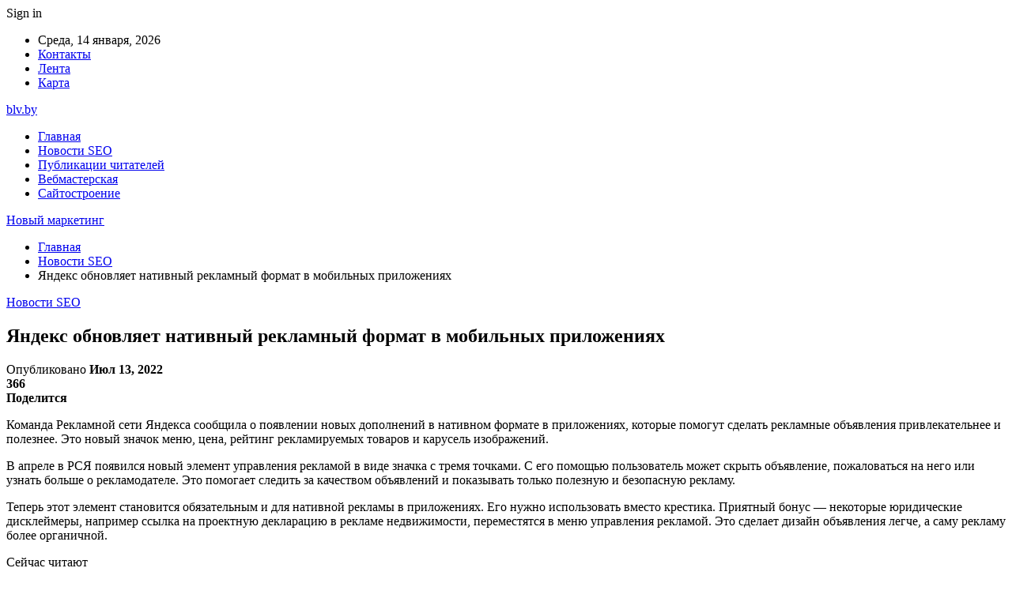

--- FILE ---
content_type: text/html; charset=UTF-8
request_url: https://blv.by/novosti-seo/iandeks-obnovliaet-nativnyi-reklamnyi-format-v-mobilnyh-prilojeniiah.html
body_size: 27064
content:
	<!DOCTYPE html>
		<!--[if IE 8]>
	<html class="ie ie8" dir="ltr" lang="ru-RU" prefix="og: https://ogp.me/ns#"> <![endif]-->
	<!--[if IE 9]>
	<html class="ie ie9" dir="ltr" lang="ru-RU" prefix="og: https://ogp.me/ns#"> <![endif]-->
	<!--[if gt IE 9]><!-->
<html dir="ltr" lang="ru-RU" prefix="og: https://ogp.me/ns#"> <!--<![endif]-->
	<head>
				<meta charset="UTF-8">
		<meta http-equiv="X-UA-Compatible" content="IE=edge">
		<meta name="viewport" content="width=device-width, initial-scale=1.0">
		<link rel="pingback" href="https://blv.by/xmlrpc.php"/>

		<title>Яндекс обновляет нативный рекламный формат в мобильных приложениях | Новый маркетинг</title>

		<!-- All in One SEO 4.9.1.1 - aioseo.com -->
	<meta name="description" content="Команда Рекламной сети Яндекса сообщила о появлении новых дополнений в нативном формате в приложениях, которые помогут сделать рекламные объявления привлекательнее и полезнее. Это новый значок меню, цена, рейтинг рекламируемых товаров и карусель изображений. В апреле в РСЯ появился новый элемент управления рекламой в виде значка с тремя точками. С его помощью пользователь может скрыть объявление, пожаловаться" />
	<meta name="robots" content="max-snippet:-1, max-image-preview:large, max-video-preview:-1" />
	<meta name="author" content="admin"/>
	<link rel="canonical" href="https://blv.by/novosti-seo/iandeks-obnovliaet-nativnyi-reklamnyi-format-v-mobilnyh-prilojeniiah.html" />
	<meta name="generator" content="All in One SEO (AIOSEO) 4.9.1.1" />
		<meta property="og:locale" content="ru_RU" />
		<meta property="og:site_name" content="Новый маркетинг |" />
		<meta property="og:type" content="article" />
		<meta property="og:title" content="Яндекс обновляет нативный рекламный формат в мобильных приложениях | Новый маркетинг" />
		<meta property="og:description" content="Команда Рекламной сети Яндекса сообщила о появлении новых дополнений в нативном формате в приложениях, которые помогут сделать рекламные объявления привлекательнее и полезнее. Это новый значок меню, цена, рейтинг рекламируемых товаров и карусель изображений. В апреле в РСЯ появился новый элемент управления рекламой в виде значка с тремя точками. С его помощью пользователь может скрыть объявление, пожаловаться" />
		<meta property="og:url" content="https://blv.by/novosti-seo/iandeks-obnovliaet-nativnyi-reklamnyi-format-v-mobilnyh-prilojeniiah.html" />
		<meta property="article:published_time" content="2022-07-13T11:55:01+00:00" />
		<meta property="article:modified_time" content="2022-07-13T11:55:01+00:00" />
		<meta name="twitter:card" content="summary" />
		<meta name="twitter:title" content="Яндекс обновляет нативный рекламный формат в мобильных приложениях | Новый маркетинг" />
		<meta name="twitter:description" content="Команда Рекламной сети Яндекса сообщила о появлении новых дополнений в нативном формате в приложениях, которые помогут сделать рекламные объявления привлекательнее и полезнее. Это новый значок меню, цена, рейтинг рекламируемых товаров и карусель изображений. В апреле в РСЯ появился новый элемент управления рекламой в виде значка с тремя точками. С его помощью пользователь может скрыть объявление, пожаловаться" />
		<script type="application/ld+json" class="aioseo-schema">
			{"@context":"https:\/\/schema.org","@graph":[{"@type":"Article","@id":"https:\/\/blv.by\/novosti-seo\/iandeks-obnovliaet-nativnyi-reklamnyi-format-v-mobilnyh-prilojeniiah.html#article","name":"\u042f\u043d\u0434\u0435\u043a\u0441 \u043e\u0431\u043d\u043e\u0432\u043b\u044f\u0435\u0442 \u043d\u0430\u0442\u0438\u0432\u043d\u044b\u0439 \u0440\u0435\u043a\u043b\u0430\u043c\u043d\u044b\u0439 \u0444\u043e\u0440\u043c\u0430\u0442 \u0432 \u043c\u043e\u0431\u0438\u043b\u044c\u043d\u044b\u0445 \u043f\u0440\u0438\u043b\u043e\u0436\u0435\u043d\u0438\u044f\u0445 | \u041d\u043e\u0432\u044b\u0439 \u043c\u0430\u0440\u043a\u0435\u0442\u0438\u043d\u0433","headline":"\u042f\u043d\u0434\u0435\u043a\u0441 \u043e\u0431\u043d\u043e\u0432\u043b\u044f\u0435\u0442 \u043d\u0430\u0442\u0438\u0432\u043d\u044b\u0439 \u0440\u0435\u043a\u043b\u0430\u043c\u043d\u044b\u0439 \u0444\u043e\u0440\u043c\u0430\u0442 \u0432 \u043c\u043e\u0431\u0438\u043b\u044c\u043d\u044b\u0445 \u043f\u0440\u0438\u043b\u043e\u0436\u0435\u043d\u0438\u044f\u0445","author":{"@id":"https:\/\/blv.by\/author\/admin#author"},"publisher":{"@id":"https:\/\/blv.by\/#organization"},"image":{"@type":"ImageObject","url":"https:\/\/blv.by\/wp-content\/uploads\/2022\/07\/9ad2c4a0cd3d93133d3e92455ab50a22.png","width":600,"height":369},"datePublished":"2022-07-13T14:54:57+03:00","dateModified":"2022-07-13T14:54:57+03:00","inLanguage":"ru-RU","mainEntityOfPage":{"@id":"https:\/\/blv.by\/novosti-seo\/iandeks-obnovliaet-nativnyi-reklamnyi-format-v-mobilnyh-prilojeniiah.html#webpage"},"isPartOf":{"@id":"https:\/\/blv.by\/novosti-seo\/iandeks-obnovliaet-nativnyi-reklamnyi-format-v-mobilnyh-prilojeniiah.html#webpage"},"articleSection":"\u041d\u043e\u0432\u043e\u0441\u0442\u0438 SEO"},{"@type":"BreadcrumbList","@id":"https:\/\/blv.by\/novosti-seo\/iandeks-obnovliaet-nativnyi-reklamnyi-format-v-mobilnyh-prilojeniiah.html#breadcrumblist","itemListElement":[{"@type":"ListItem","@id":"https:\/\/blv.by#listItem","position":1,"name":"\u0413\u043b\u0430\u0432\u043d\u0430\u044f","item":"https:\/\/blv.by","nextItem":{"@type":"ListItem","@id":"https:\/\/blv.by\/category\/novosti-seo#listItem","name":"\u041d\u043e\u0432\u043e\u0441\u0442\u0438 SEO"}},{"@type":"ListItem","@id":"https:\/\/blv.by\/category\/novosti-seo#listItem","position":2,"name":"\u041d\u043e\u0432\u043e\u0441\u0442\u0438 SEO","item":"https:\/\/blv.by\/category\/novosti-seo","nextItem":{"@type":"ListItem","@id":"https:\/\/blv.by\/novosti-seo\/iandeks-obnovliaet-nativnyi-reklamnyi-format-v-mobilnyh-prilojeniiah.html#listItem","name":"\u042f\u043d\u0434\u0435\u043a\u0441 \u043e\u0431\u043d\u043e\u0432\u043b\u044f\u0435\u0442 \u043d\u0430\u0442\u0438\u0432\u043d\u044b\u0439 \u0440\u0435\u043a\u043b\u0430\u043c\u043d\u044b\u0439 \u0444\u043e\u0440\u043c\u0430\u0442 \u0432 \u043c\u043e\u0431\u0438\u043b\u044c\u043d\u044b\u0445 \u043f\u0440\u0438\u043b\u043e\u0436\u0435\u043d\u0438\u044f\u0445"},"previousItem":{"@type":"ListItem","@id":"https:\/\/blv.by#listItem","name":"\u0413\u043b\u0430\u0432\u043d\u0430\u044f"}},{"@type":"ListItem","@id":"https:\/\/blv.by\/novosti-seo\/iandeks-obnovliaet-nativnyi-reklamnyi-format-v-mobilnyh-prilojeniiah.html#listItem","position":3,"name":"\u042f\u043d\u0434\u0435\u043a\u0441 \u043e\u0431\u043d\u043e\u0432\u043b\u044f\u0435\u0442 \u043d\u0430\u0442\u0438\u0432\u043d\u044b\u0439 \u0440\u0435\u043a\u043b\u0430\u043c\u043d\u044b\u0439 \u0444\u043e\u0440\u043c\u0430\u0442 \u0432 \u043c\u043e\u0431\u0438\u043b\u044c\u043d\u044b\u0445 \u043f\u0440\u0438\u043b\u043e\u0436\u0435\u043d\u0438\u044f\u0445","previousItem":{"@type":"ListItem","@id":"https:\/\/blv.by\/category\/novosti-seo#listItem","name":"\u041d\u043e\u0432\u043e\u0441\u0442\u0438 SEO"}}]},{"@type":"Organization","@id":"https:\/\/blv.by\/#organization","name":"\u041d\u043e\u0432\u044b\u0439 \u043c\u0430\u0440\u043a\u0435\u0442\u0438\u043d\u0433","url":"https:\/\/blv.by\/"},{"@type":"Person","@id":"https:\/\/blv.by\/author\/admin#author","url":"https:\/\/blv.by\/author\/admin","name":"admin","image":{"@type":"ImageObject","@id":"https:\/\/blv.by\/novosti-seo\/iandeks-obnovliaet-nativnyi-reklamnyi-format-v-mobilnyh-prilojeniiah.html#authorImage","url":"https:\/\/secure.gravatar.com\/avatar\/312cdcf38b28165683a140e612e3f9539f86d26244a3dfc71ba6b2cdead2a3eb?s=96&d=mm&r=g","width":96,"height":96,"caption":"admin"}},{"@type":"WebPage","@id":"https:\/\/blv.by\/novosti-seo\/iandeks-obnovliaet-nativnyi-reklamnyi-format-v-mobilnyh-prilojeniiah.html#webpage","url":"https:\/\/blv.by\/novosti-seo\/iandeks-obnovliaet-nativnyi-reklamnyi-format-v-mobilnyh-prilojeniiah.html","name":"\u042f\u043d\u0434\u0435\u043a\u0441 \u043e\u0431\u043d\u043e\u0432\u043b\u044f\u0435\u0442 \u043d\u0430\u0442\u0438\u0432\u043d\u044b\u0439 \u0440\u0435\u043a\u043b\u0430\u043c\u043d\u044b\u0439 \u0444\u043e\u0440\u043c\u0430\u0442 \u0432 \u043c\u043e\u0431\u0438\u043b\u044c\u043d\u044b\u0445 \u043f\u0440\u0438\u043b\u043e\u0436\u0435\u043d\u0438\u044f\u0445 | \u041d\u043e\u0432\u044b\u0439 \u043c\u0430\u0440\u043a\u0435\u0442\u0438\u043d\u0433","description":"\u041a\u043e\u043c\u0430\u043d\u0434\u0430 \u0420\u0435\u043a\u043b\u0430\u043c\u043d\u043e\u0439 \u0441\u0435\u0442\u0438 \u042f\u043d\u0434\u0435\u043a\u0441\u0430 \u0441\u043e\u043e\u0431\u0449\u0438\u043b\u0430 \u043e \u043f\u043e\u044f\u0432\u043b\u0435\u043d\u0438\u0438 \u043d\u043e\u0432\u044b\u0445 \u0434\u043e\u043f\u043e\u043b\u043d\u0435\u043d\u0438\u0439 \u0432 \u043d\u0430\u0442\u0438\u0432\u043d\u043e\u043c \u0444\u043e\u0440\u043c\u0430\u0442\u0435 \u0432 \u043f\u0440\u0438\u043b\u043e\u0436\u0435\u043d\u0438\u044f\u0445, \u043a\u043e\u0442\u043e\u0440\u044b\u0435 \u043f\u043e\u043c\u043e\u0433\u0443\u0442 \u0441\u0434\u0435\u043b\u0430\u0442\u044c \u0440\u0435\u043a\u043b\u0430\u043c\u043d\u044b\u0435 \u043e\u0431\u044a\u044f\u0432\u043b\u0435\u043d\u0438\u044f \u043f\u0440\u0438\u0432\u043b\u0435\u043a\u0430\u0442\u0435\u043b\u044c\u043d\u0435\u0435 \u0438 \u043f\u043e\u043b\u0435\u0437\u043d\u0435\u0435. \u042d\u0442\u043e \u043d\u043e\u0432\u044b\u0439 \u0437\u043d\u0430\u0447\u043e\u043a \u043c\u0435\u043d\u044e, \u0446\u0435\u043d\u0430, \u0440\u0435\u0439\u0442\u0438\u043d\u0433 \u0440\u0435\u043a\u043b\u0430\u043c\u0438\u0440\u0443\u0435\u043c\u044b\u0445 \u0442\u043e\u0432\u0430\u0440\u043e\u0432 \u0438 \u043a\u0430\u0440\u0443\u0441\u0435\u043b\u044c \u0438\u0437\u043e\u0431\u0440\u0430\u0436\u0435\u043d\u0438\u0439. \u0412 \u0430\u043f\u0440\u0435\u043b\u0435 \u0432 \u0420\u0421\u042f \u043f\u043e\u044f\u0432\u0438\u043b\u0441\u044f \u043d\u043e\u0432\u044b\u0439 \u044d\u043b\u0435\u043c\u0435\u043d\u0442 \u0443\u043f\u0440\u0430\u0432\u043b\u0435\u043d\u0438\u044f \u0440\u0435\u043a\u043b\u0430\u043c\u043e\u0439 \u0432 \u0432\u0438\u0434\u0435 \u0437\u043d\u0430\u0447\u043a\u0430 \u0441 \u0442\u0440\u0435\u043c\u044f \u0442\u043e\u0447\u043a\u0430\u043c\u0438. \u0421 \u0435\u0433\u043e \u043f\u043e\u043c\u043e\u0449\u044c\u044e \u043f\u043e\u043b\u044c\u0437\u043e\u0432\u0430\u0442\u0435\u043b\u044c \u043c\u043e\u0436\u0435\u0442 \u0441\u043a\u0440\u044b\u0442\u044c \u043e\u0431\u044a\u044f\u0432\u043b\u0435\u043d\u0438\u0435, \u043f\u043e\u0436\u0430\u043b\u043e\u0432\u0430\u0442\u044c\u0441\u044f","inLanguage":"ru-RU","isPartOf":{"@id":"https:\/\/blv.by\/#website"},"breadcrumb":{"@id":"https:\/\/blv.by\/novosti-seo\/iandeks-obnovliaet-nativnyi-reklamnyi-format-v-mobilnyh-prilojeniiah.html#breadcrumblist"},"author":{"@id":"https:\/\/blv.by\/author\/admin#author"},"creator":{"@id":"https:\/\/blv.by\/author\/admin#author"},"image":{"@type":"ImageObject","url":"https:\/\/blv.by\/wp-content\/uploads\/2022\/07\/9ad2c4a0cd3d93133d3e92455ab50a22.png","@id":"https:\/\/blv.by\/novosti-seo\/iandeks-obnovliaet-nativnyi-reklamnyi-format-v-mobilnyh-prilojeniiah.html\/#mainImage","width":600,"height":369},"primaryImageOfPage":{"@id":"https:\/\/blv.by\/novosti-seo\/iandeks-obnovliaet-nativnyi-reklamnyi-format-v-mobilnyh-prilojeniiah.html#mainImage"},"datePublished":"2022-07-13T14:54:57+03:00","dateModified":"2022-07-13T14:54:57+03:00"},{"@type":"WebSite","@id":"https:\/\/blv.by\/#website","url":"https:\/\/blv.by\/","name":"\u041d\u043e\u0432\u044b\u0439 \u043c\u0430\u0440\u043a\u0435\u0442\u0438\u043d\u0433","inLanguage":"ru-RU","publisher":{"@id":"https:\/\/blv.by\/#organization"}}]}
		</script>
		<!-- All in One SEO -->


<!-- Better Open Graph, Schema.org & Twitter Integration -->
<meta property="og:locale" content="ru_ru"/>
<meta property="og:site_name" content="Новый маркетинг"/>
<meta property="og:url" content="https://blv.by/novosti-seo/iandeks-obnovliaet-nativnyi-reklamnyi-format-v-mobilnyh-prilojeniiah.html"/>
<meta property="og:title" content="Яндекс обновляет нативный рекламный формат в мобильных приложениях"/>
<meta property="og:image" content="https://blv.by/wp-content/uploads/2022/07/9ad2c4a0cd3d93133d3e92455ab50a22.png"/>
<meta property="article:section" content="Новости SEO"/>
<meta property="og:description" content="Команда Рекламной сети Яндекса сообщила о появлении новых дополнений в нативном формате в приложениях, которые помогут сделать рекламные объявления привлекательнее и полезнее.&nbsp;Это новый значок меню, цена, рейтинг рекламируемых товаров и карусель"/>
<meta property="og:type" content="article"/>
<meta name="twitter:card" content="summary"/>
<meta name="twitter:url" content="https://blv.by/novosti-seo/iandeks-obnovliaet-nativnyi-reklamnyi-format-v-mobilnyh-prilojeniiah.html"/>
<meta name="twitter:title" content="Яндекс обновляет нативный рекламный формат в мобильных приложениях"/>
<meta name="twitter:description" content="Команда Рекламной сети Яндекса сообщила о появлении новых дополнений в нативном формате в приложениях, которые помогут сделать рекламные объявления привлекательнее и полезнее.&nbsp;Это новый значок меню, цена, рейтинг рекламируемых товаров и карусель"/>
<meta name="twitter:image" content="https://blv.by/wp-content/uploads/2022/07/9ad2c4a0cd3d93133d3e92455ab50a22.png"/>
<!-- / Better Open Graph, Schema.org & Twitter Integration. -->
<link rel='dns-prefetch' href='//fonts.googleapis.com' />
<link rel="alternate" type="application/rss+xml" title="Новый маркетинг &raquo; Лента" href="https://blv.by/feed" />
<link rel="alternate" type="application/rss+xml" title="Новый маркетинг &raquo; Лента комментариев" href="https://blv.by/comments/feed" />
<link rel="alternate" title="oEmbed (JSON)" type="application/json+oembed" href="https://blv.by/wp-json/oembed/1.0/embed?url=https%3A%2F%2Fblv.by%2Fnovosti-seo%2Fiandeks-obnovliaet-nativnyi-reklamnyi-format-v-mobilnyh-prilojeniiah.html" />
<link rel="alternate" title="oEmbed (XML)" type="text/xml+oembed" href="https://blv.by/wp-json/oembed/1.0/embed?url=https%3A%2F%2Fblv.by%2Fnovosti-seo%2Fiandeks-obnovliaet-nativnyi-reklamnyi-format-v-mobilnyh-prilojeniiah.html&#038;format=xml" />
		<!-- This site uses the Google Analytics by MonsterInsights plugin v9.11.1 - Using Analytics tracking - https://www.monsterinsights.com/ -->
		<!-- Примечание: MonsterInsights в настоящее время не настроен на этом сайте. Владелец сайта должен пройти аутентификацию в Google Analytics на панели настроек MonsterInsights. -->
					<!-- No tracking code set -->
				<!-- / Google Analytics by MonsterInsights -->
		<style id='wp-img-auto-sizes-contain-inline-css' type='text/css'>
img:is([sizes=auto i],[sizes^="auto," i]){contain-intrinsic-size:3000px 1500px}
/*# sourceURL=wp-img-auto-sizes-contain-inline-css */
</style>
<style id='wp-emoji-styles-inline-css' type='text/css'>

	img.wp-smiley, img.emoji {
		display: inline !important;
		border: none !important;
		box-shadow: none !important;
		height: 1em !important;
		width: 1em !important;
		margin: 0 0.07em !important;
		vertical-align: -0.1em !important;
		background: none !important;
		padding: 0 !important;
	}
/*# sourceURL=wp-emoji-styles-inline-css */
</style>
<style id='wp-block-library-inline-css' type='text/css'>
:root{--wp-block-synced-color:#7a00df;--wp-block-synced-color--rgb:122,0,223;--wp-bound-block-color:var(--wp-block-synced-color);--wp-editor-canvas-background:#ddd;--wp-admin-theme-color:#007cba;--wp-admin-theme-color--rgb:0,124,186;--wp-admin-theme-color-darker-10:#006ba1;--wp-admin-theme-color-darker-10--rgb:0,107,160.5;--wp-admin-theme-color-darker-20:#005a87;--wp-admin-theme-color-darker-20--rgb:0,90,135;--wp-admin-border-width-focus:2px}@media (min-resolution:192dpi){:root{--wp-admin-border-width-focus:1.5px}}.wp-element-button{cursor:pointer}:root .has-very-light-gray-background-color{background-color:#eee}:root .has-very-dark-gray-background-color{background-color:#313131}:root .has-very-light-gray-color{color:#eee}:root .has-very-dark-gray-color{color:#313131}:root .has-vivid-green-cyan-to-vivid-cyan-blue-gradient-background{background:linear-gradient(135deg,#00d084,#0693e3)}:root .has-purple-crush-gradient-background{background:linear-gradient(135deg,#34e2e4,#4721fb 50%,#ab1dfe)}:root .has-hazy-dawn-gradient-background{background:linear-gradient(135deg,#faaca8,#dad0ec)}:root .has-subdued-olive-gradient-background{background:linear-gradient(135deg,#fafae1,#67a671)}:root .has-atomic-cream-gradient-background{background:linear-gradient(135deg,#fdd79a,#004a59)}:root .has-nightshade-gradient-background{background:linear-gradient(135deg,#330968,#31cdcf)}:root .has-midnight-gradient-background{background:linear-gradient(135deg,#020381,#2874fc)}:root{--wp--preset--font-size--normal:16px;--wp--preset--font-size--huge:42px}.has-regular-font-size{font-size:1em}.has-larger-font-size{font-size:2.625em}.has-normal-font-size{font-size:var(--wp--preset--font-size--normal)}.has-huge-font-size{font-size:var(--wp--preset--font-size--huge)}.has-text-align-center{text-align:center}.has-text-align-left{text-align:left}.has-text-align-right{text-align:right}.has-fit-text{white-space:nowrap!important}#end-resizable-editor-section{display:none}.aligncenter{clear:both}.items-justified-left{justify-content:flex-start}.items-justified-center{justify-content:center}.items-justified-right{justify-content:flex-end}.items-justified-space-between{justify-content:space-between}.screen-reader-text{border:0;clip-path:inset(50%);height:1px;margin:-1px;overflow:hidden;padding:0;position:absolute;width:1px;word-wrap:normal!important}.screen-reader-text:focus{background-color:#ddd;clip-path:none;color:#444;display:block;font-size:1em;height:auto;left:5px;line-height:normal;padding:15px 23px 14px;text-decoration:none;top:5px;width:auto;z-index:100000}html :where(.has-border-color){border-style:solid}html :where([style*=border-top-color]){border-top-style:solid}html :where([style*=border-right-color]){border-right-style:solid}html :where([style*=border-bottom-color]){border-bottom-style:solid}html :where([style*=border-left-color]){border-left-style:solid}html :where([style*=border-width]){border-style:solid}html :where([style*=border-top-width]){border-top-style:solid}html :where([style*=border-right-width]){border-right-style:solid}html :where([style*=border-bottom-width]){border-bottom-style:solid}html :where([style*=border-left-width]){border-left-style:solid}html :where(img[class*=wp-image-]){height:auto;max-width:100%}:where(figure){margin:0 0 1em}html :where(.is-position-sticky){--wp-admin--admin-bar--position-offset:var(--wp-admin--admin-bar--height,0px)}@media screen and (max-width:600px){html :where(.is-position-sticky){--wp-admin--admin-bar--position-offset:0px}}

/*# sourceURL=wp-block-library-inline-css */
</style><style id='global-styles-inline-css' type='text/css'>
:root{--wp--preset--aspect-ratio--square: 1;--wp--preset--aspect-ratio--4-3: 4/3;--wp--preset--aspect-ratio--3-4: 3/4;--wp--preset--aspect-ratio--3-2: 3/2;--wp--preset--aspect-ratio--2-3: 2/3;--wp--preset--aspect-ratio--16-9: 16/9;--wp--preset--aspect-ratio--9-16: 9/16;--wp--preset--color--black: #000000;--wp--preset--color--cyan-bluish-gray: #abb8c3;--wp--preset--color--white: #ffffff;--wp--preset--color--pale-pink: #f78da7;--wp--preset--color--vivid-red: #cf2e2e;--wp--preset--color--luminous-vivid-orange: #ff6900;--wp--preset--color--luminous-vivid-amber: #fcb900;--wp--preset--color--light-green-cyan: #7bdcb5;--wp--preset--color--vivid-green-cyan: #00d084;--wp--preset--color--pale-cyan-blue: #8ed1fc;--wp--preset--color--vivid-cyan-blue: #0693e3;--wp--preset--color--vivid-purple: #9b51e0;--wp--preset--gradient--vivid-cyan-blue-to-vivid-purple: linear-gradient(135deg,rgb(6,147,227) 0%,rgb(155,81,224) 100%);--wp--preset--gradient--light-green-cyan-to-vivid-green-cyan: linear-gradient(135deg,rgb(122,220,180) 0%,rgb(0,208,130) 100%);--wp--preset--gradient--luminous-vivid-amber-to-luminous-vivid-orange: linear-gradient(135deg,rgb(252,185,0) 0%,rgb(255,105,0) 100%);--wp--preset--gradient--luminous-vivid-orange-to-vivid-red: linear-gradient(135deg,rgb(255,105,0) 0%,rgb(207,46,46) 100%);--wp--preset--gradient--very-light-gray-to-cyan-bluish-gray: linear-gradient(135deg,rgb(238,238,238) 0%,rgb(169,184,195) 100%);--wp--preset--gradient--cool-to-warm-spectrum: linear-gradient(135deg,rgb(74,234,220) 0%,rgb(151,120,209) 20%,rgb(207,42,186) 40%,rgb(238,44,130) 60%,rgb(251,105,98) 80%,rgb(254,248,76) 100%);--wp--preset--gradient--blush-light-purple: linear-gradient(135deg,rgb(255,206,236) 0%,rgb(152,150,240) 100%);--wp--preset--gradient--blush-bordeaux: linear-gradient(135deg,rgb(254,205,165) 0%,rgb(254,45,45) 50%,rgb(107,0,62) 100%);--wp--preset--gradient--luminous-dusk: linear-gradient(135deg,rgb(255,203,112) 0%,rgb(199,81,192) 50%,rgb(65,88,208) 100%);--wp--preset--gradient--pale-ocean: linear-gradient(135deg,rgb(255,245,203) 0%,rgb(182,227,212) 50%,rgb(51,167,181) 100%);--wp--preset--gradient--electric-grass: linear-gradient(135deg,rgb(202,248,128) 0%,rgb(113,206,126) 100%);--wp--preset--gradient--midnight: linear-gradient(135deg,rgb(2,3,129) 0%,rgb(40,116,252) 100%);--wp--preset--font-size--small: 13px;--wp--preset--font-size--medium: 20px;--wp--preset--font-size--large: 36px;--wp--preset--font-size--x-large: 42px;--wp--preset--spacing--20: 0.44rem;--wp--preset--spacing--30: 0.67rem;--wp--preset--spacing--40: 1rem;--wp--preset--spacing--50: 1.5rem;--wp--preset--spacing--60: 2.25rem;--wp--preset--spacing--70: 3.38rem;--wp--preset--spacing--80: 5.06rem;--wp--preset--shadow--natural: 6px 6px 9px rgba(0, 0, 0, 0.2);--wp--preset--shadow--deep: 12px 12px 50px rgba(0, 0, 0, 0.4);--wp--preset--shadow--sharp: 6px 6px 0px rgba(0, 0, 0, 0.2);--wp--preset--shadow--outlined: 6px 6px 0px -3px rgb(255, 255, 255), 6px 6px rgb(0, 0, 0);--wp--preset--shadow--crisp: 6px 6px 0px rgb(0, 0, 0);}:where(.is-layout-flex){gap: 0.5em;}:where(.is-layout-grid){gap: 0.5em;}body .is-layout-flex{display: flex;}.is-layout-flex{flex-wrap: wrap;align-items: center;}.is-layout-flex > :is(*, div){margin: 0;}body .is-layout-grid{display: grid;}.is-layout-grid > :is(*, div){margin: 0;}:where(.wp-block-columns.is-layout-flex){gap: 2em;}:where(.wp-block-columns.is-layout-grid){gap: 2em;}:where(.wp-block-post-template.is-layout-flex){gap: 1.25em;}:where(.wp-block-post-template.is-layout-grid){gap: 1.25em;}.has-black-color{color: var(--wp--preset--color--black) !important;}.has-cyan-bluish-gray-color{color: var(--wp--preset--color--cyan-bluish-gray) !important;}.has-white-color{color: var(--wp--preset--color--white) !important;}.has-pale-pink-color{color: var(--wp--preset--color--pale-pink) !important;}.has-vivid-red-color{color: var(--wp--preset--color--vivid-red) !important;}.has-luminous-vivid-orange-color{color: var(--wp--preset--color--luminous-vivid-orange) !important;}.has-luminous-vivid-amber-color{color: var(--wp--preset--color--luminous-vivid-amber) !important;}.has-light-green-cyan-color{color: var(--wp--preset--color--light-green-cyan) !important;}.has-vivid-green-cyan-color{color: var(--wp--preset--color--vivid-green-cyan) !important;}.has-pale-cyan-blue-color{color: var(--wp--preset--color--pale-cyan-blue) !important;}.has-vivid-cyan-blue-color{color: var(--wp--preset--color--vivid-cyan-blue) !important;}.has-vivid-purple-color{color: var(--wp--preset--color--vivid-purple) !important;}.has-black-background-color{background-color: var(--wp--preset--color--black) !important;}.has-cyan-bluish-gray-background-color{background-color: var(--wp--preset--color--cyan-bluish-gray) !important;}.has-white-background-color{background-color: var(--wp--preset--color--white) !important;}.has-pale-pink-background-color{background-color: var(--wp--preset--color--pale-pink) !important;}.has-vivid-red-background-color{background-color: var(--wp--preset--color--vivid-red) !important;}.has-luminous-vivid-orange-background-color{background-color: var(--wp--preset--color--luminous-vivid-orange) !important;}.has-luminous-vivid-amber-background-color{background-color: var(--wp--preset--color--luminous-vivid-amber) !important;}.has-light-green-cyan-background-color{background-color: var(--wp--preset--color--light-green-cyan) !important;}.has-vivid-green-cyan-background-color{background-color: var(--wp--preset--color--vivid-green-cyan) !important;}.has-pale-cyan-blue-background-color{background-color: var(--wp--preset--color--pale-cyan-blue) !important;}.has-vivid-cyan-blue-background-color{background-color: var(--wp--preset--color--vivid-cyan-blue) !important;}.has-vivid-purple-background-color{background-color: var(--wp--preset--color--vivid-purple) !important;}.has-black-border-color{border-color: var(--wp--preset--color--black) !important;}.has-cyan-bluish-gray-border-color{border-color: var(--wp--preset--color--cyan-bluish-gray) !important;}.has-white-border-color{border-color: var(--wp--preset--color--white) !important;}.has-pale-pink-border-color{border-color: var(--wp--preset--color--pale-pink) !important;}.has-vivid-red-border-color{border-color: var(--wp--preset--color--vivid-red) !important;}.has-luminous-vivid-orange-border-color{border-color: var(--wp--preset--color--luminous-vivid-orange) !important;}.has-luminous-vivid-amber-border-color{border-color: var(--wp--preset--color--luminous-vivid-amber) !important;}.has-light-green-cyan-border-color{border-color: var(--wp--preset--color--light-green-cyan) !important;}.has-vivid-green-cyan-border-color{border-color: var(--wp--preset--color--vivid-green-cyan) !important;}.has-pale-cyan-blue-border-color{border-color: var(--wp--preset--color--pale-cyan-blue) !important;}.has-vivid-cyan-blue-border-color{border-color: var(--wp--preset--color--vivid-cyan-blue) !important;}.has-vivid-purple-border-color{border-color: var(--wp--preset--color--vivid-purple) !important;}.has-vivid-cyan-blue-to-vivid-purple-gradient-background{background: var(--wp--preset--gradient--vivid-cyan-blue-to-vivid-purple) !important;}.has-light-green-cyan-to-vivid-green-cyan-gradient-background{background: var(--wp--preset--gradient--light-green-cyan-to-vivid-green-cyan) !important;}.has-luminous-vivid-amber-to-luminous-vivid-orange-gradient-background{background: var(--wp--preset--gradient--luminous-vivid-amber-to-luminous-vivid-orange) !important;}.has-luminous-vivid-orange-to-vivid-red-gradient-background{background: var(--wp--preset--gradient--luminous-vivid-orange-to-vivid-red) !important;}.has-very-light-gray-to-cyan-bluish-gray-gradient-background{background: var(--wp--preset--gradient--very-light-gray-to-cyan-bluish-gray) !important;}.has-cool-to-warm-spectrum-gradient-background{background: var(--wp--preset--gradient--cool-to-warm-spectrum) !important;}.has-blush-light-purple-gradient-background{background: var(--wp--preset--gradient--blush-light-purple) !important;}.has-blush-bordeaux-gradient-background{background: var(--wp--preset--gradient--blush-bordeaux) !important;}.has-luminous-dusk-gradient-background{background: var(--wp--preset--gradient--luminous-dusk) !important;}.has-pale-ocean-gradient-background{background: var(--wp--preset--gradient--pale-ocean) !important;}.has-electric-grass-gradient-background{background: var(--wp--preset--gradient--electric-grass) !important;}.has-midnight-gradient-background{background: var(--wp--preset--gradient--midnight) !important;}.has-small-font-size{font-size: var(--wp--preset--font-size--small) !important;}.has-medium-font-size{font-size: var(--wp--preset--font-size--medium) !important;}.has-large-font-size{font-size: var(--wp--preset--font-size--large) !important;}.has-x-large-font-size{font-size: var(--wp--preset--font-size--x-large) !important;}
/*# sourceURL=global-styles-inline-css */
</style>

<style id='classic-theme-styles-inline-css' type='text/css'>
/*! This file is auto-generated */
.wp-block-button__link{color:#fff;background-color:#32373c;border-radius:9999px;box-shadow:none;text-decoration:none;padding:calc(.667em + 2px) calc(1.333em + 2px);font-size:1.125em}.wp-block-file__button{background:#32373c;color:#fff;text-decoration:none}
/*# sourceURL=/wp-includes/css/classic-themes.min.css */
</style>
<link rel='stylesheet' id='contact-form-7-css' href='https://blv.by/wp-content/plugins/contact-form-7/includes/css/styles.css?ver=6.1.4' type='text/css' media='all' />
<link rel='stylesheet' id='widgetopts-styles-css' href='https://blv.by/wp-content/plugins/widget-options/assets/css/widget-options.css?ver=4.1.3' type='text/css' media='all' />
<link rel='stylesheet' id='bf-slick-css' href='https://blv.by/wp-content/themes/publisher/includes/libs/better-framework/assets/css/slick.min.css?ver=3.10.22' type='text/css' media='all' />
<link rel='stylesheet' id='pretty-photo-css' href='https://blv.by/wp-content/themes/publisher/includes/libs/better-framework/assets/css/pretty-photo.min.css?ver=3.10.22' type='text/css' media='all' />
<link rel='stylesheet' id='bs-icons-css' href='https://blv.by/wp-content/themes/publisher/includes/libs/better-framework/assets/css/bs-icons.css?ver=3.10.22' type='text/css' media='all' />
<link rel='stylesheet' id='theme-libs-css' href='https://blv.by/wp-content/themes/publisher/css/theme-libs.min.css?ver=7.7.0' type='text/css' media='all' />
<link rel='stylesheet' id='fontawesome-css' href='https://blv.by/wp-content/themes/publisher/includes/libs/better-framework/assets/css/font-awesome.min.css?ver=3.10.22' type='text/css' media='all' />
<link rel='stylesheet' id='publisher-css' href='https://blv.by/wp-content/themes/publisher/style-7.7.0.min.css?ver=7.7.0' type='text/css' media='all' />
<link rel='stylesheet' id='better-framework-main-fonts-css' href='https://fonts.googleapis.com/css?family=Roboto:400,500,400italic&#038;subset=greek' type='text/css' media='all' />
<script type="text/javascript" src="https://blv.by/wp-includes/js/jquery/jquery.min.js?ver=3.7.1" id="jquery-core-js"></script>
<script type="text/javascript" src="https://blv.by/wp-includes/js/jquery/jquery-migrate.min.js?ver=3.4.1" id="jquery-migrate-js"></script>
<link rel="https://api.w.org/" href="https://blv.by/wp-json/" /><link rel="alternate" title="JSON" type="application/json" href="https://blv.by/wp-json/wp/v2/posts/9106" /><link rel="EditURI" type="application/rsd+xml" title="RSD" href="https://blv.by/xmlrpc.php?rsd" />
<meta name="generator" content="WordPress 6.9" />
<link rel='shortlink' href='https://blv.by/?p=9106' />
			<link rel="amphtml" href="https://blv.by/amp/novosti-seo/iandeks-obnovliaet-nativnyi-reklamnyi-format-v-mobilnyh-prilojeniiah.html"/>
			<!-- Yandex.Metrika counter -->
<script type="text/javascript" >
   (function(m,e,t,r,i,k,a){m[i]=m[i]||function(){(m[i].a=m[i].a||[]).push(arguments)};
   m[i].l=1*new Date();k=e.createElement(t),a=e.getElementsByTagName(t)[0],k.async=1,k.src=r,a.parentNode.insertBefore(k,a)})
   (window, document, "script", "https://mc.yandex.ru/metrika/tag.js", "ym");

   ym(88929722, "init", {
        clickmap:true,
        trackLinks:true,
        accurateTrackBounce:true,
        webvisor:true,
        ecommerce:"dataLayer"
   });
</script>
<noscript><div><img src="https://mc.yandex.ru/watch/88929722" style="position:absolute; left:-9999px;" alt="" /></div></noscript>
<!-- /Yandex.Metrika counter --><script type="application/ld+json">{
    "@context": "http:\/\/schema.org\/",
    "@type": "Organization",
    "@id": "#organization",
    "url": "https:\/\/blv.by\/",
    "name": "\u041d\u043e\u0432\u044b\u0439 \u043c\u0430\u0440\u043a\u0435\u0442\u0438\u043d\u0433",
    "description": ""
}</script>
<script type="application/ld+json">{
    "@context": "http:\/\/schema.org\/",
    "@type": "WebSite",
    "name": "\u041d\u043e\u0432\u044b\u0439 \u043c\u0430\u0440\u043a\u0435\u0442\u0438\u043d\u0433",
    "alternateName": "",
    "url": "https:\/\/blv.by\/"
}</script>
<script type="application/ld+json">{
    "@context": "http:\/\/schema.org\/",
    "@type": "BlogPosting",
    "headline": "\u042f\u043d\u0434\u0435\u043a\u0441 \u043e\u0431\u043d\u043e\u0432\u043b\u044f\u0435\u0442 \u043d\u0430\u0442\u0438\u0432\u043d\u044b\u0439 \u0440\u0435\u043a\u043b\u0430\u043c\u043d\u044b\u0439 \u0444\u043e\u0440\u043c\u0430\u0442 \u0432 \u043c\u043e\u0431\u0438\u043b\u044c\u043d\u044b\u0445 \u043f\u0440\u0438\u043b\u043e\u0436\u0435\u043d\u0438\u044f\u0445",
    "description": "\u041a\u043e\u043c\u0430\u043d\u0434\u0430 \u0420\u0435\u043a\u043b\u0430\u043c\u043d\u043e\u0439 \u0441\u0435\u0442\u0438 \u042f\u043d\u0434\u0435\u043a\u0441\u0430 \u0441\u043e\u043e\u0431\u0449\u0438\u043b\u0430 \u043e \u043f\u043e\u044f\u0432\u043b\u0435\u043d\u0438\u0438 \u043d\u043e\u0432\u044b\u0445 \u0434\u043e\u043f\u043e\u043b\u043d\u0435\u043d\u0438\u0439 \u0432 \u043d\u0430\u0442\u0438\u0432\u043d\u043e\u043c \u0444\u043e\u0440\u043c\u0430\u0442\u0435 \u0432 \u043f\u0440\u0438\u043b\u043e\u0436\u0435\u043d\u0438\u044f\u0445, \u043a\u043e\u0442\u043e\u0440\u044b\u0435 \u043f\u043e\u043c\u043e\u0433\u0443\u0442 \u0441\u0434\u0435\u043b\u0430\u0442\u044c \u0440\u0435\u043a\u043b\u0430\u043c\u043d\u044b\u0435 \u043e\u0431\u044a\u044f\u0432\u043b\u0435\u043d\u0438\u044f \u043f\u0440\u0438\u0432\u043b\u0435\u043a\u0430\u0442\u0435\u043b\u044c\u043d\u0435\u0435 \u0438 \u043f\u043e\u043b\u0435\u0437\u043d\u0435\u0435.&nbsp;\u042d\u0442\u043e \u043d\u043e\u0432\u044b\u0439 \u0437\u043d\u0430\u0447\u043e\u043a \u043c\u0435\u043d\u044e, \u0446\u0435\u043d\u0430, \u0440\u0435\u0439\u0442\u0438\u043d\u0433 \u0440\u0435\u043a\u043b\u0430\u043c\u0438\u0440\u0443\u0435\u043c\u044b\u0445 \u0442\u043e\u0432\u0430\u0440\u043e\u0432 \u0438 \u043a\u0430\u0440\u0443\u0441\u0435\u043b\u044c",
    "datePublished": "2022-07-13",
    "dateModified": "2022-07-13",
    "author": {
        "@type": "Person",
        "@id": "#person-admin",
        "name": "admin"
    },
    "image": {
        "@type": "ImageObject",
        "url": "https:\/\/blv.by\/wp-content\/uploads\/2022\/07\/9ad2c4a0cd3d93133d3e92455ab50a22.png",
        "width": 600,
        "height": 369
    },
    "interactionStatistic": [
        {
            "@type": "InteractionCounter",
            "interactionType": "http:\/\/schema.org\/CommentAction",
            "userInteractionCount": "0"
        }
    ],
    "publisher": {
        "@id": "#organization"
    },
    "mainEntityOfPage": "https:\/\/blv.by\/novosti-seo\/iandeks-obnovliaet-nativnyi-reklamnyi-format-v-mobilnyh-prilojeniiah.html"
}</script>
<link rel='stylesheet' id='7.7.0-1768076406' href='https://blv.by/wp-content/bs-booster-cache/b8717974bc6e2b301106cc0ae8307b45.css' type='text/css' media='all' />
<link rel="icon" href="https://blv.by/wp-content/uploads/2021/02/slide-0-kopirovat.jpg" sizes="32x32" />
<link rel="icon" href="https://blv.by/wp-content/uploads/2021/02/slide-0-kopirovat.jpg" sizes="192x192" />
<link rel="apple-touch-icon" href="https://blv.by/wp-content/uploads/2021/02/slide-0-kopirovat.jpg" />
<meta name="msapplication-TileImage" content="https://blv.by/wp-content/uploads/2021/02/slide-0-kopirovat.jpg" />
	</head>

<body class="wp-singular post-template-default single single-post postid-9106 single-format-standard wp-theme-publisher bs-theme bs-publisher bs-publisher-clean-magazine active-light-box active-top-line ltr close-rh page-layout-2-col-right full-width active-sticky-sidebar main-menu-sticky-smart single-prim-cat-1 single-cat-1  bs-ll-a" dir="ltr">
		<div class="main-wrap content-main-wrap">
			<header id="header" class="site-header header-style-2 boxed" itemscope="itemscope" itemtype="https://schema.org/WPHeader">

		<section class="topbar topbar-style-1 hidden-xs hidden-xs">
	<div class="content-wrap">
		<div class="container">
			<div class="topbar-inner clearfix">

									<div class="section-links">
													<a class="topbar-sign-in "
							   data-toggle="modal" data-target="#bsLoginModal">
								<i class="fa fa-user-circle"></i> Sign in							</a>

							<div class="modal sign-in-modal fade" id="bsLoginModal" tabindex="-1" role="dialog"
							     style="display: none">
								<div class="modal-dialog" role="document">
									<div class="modal-content">
											<span class="close-modal" data-dismiss="modal" aria-label="Close"><i
														class="fa fa-close"></i></span>
										<div class="modal-body">
											<div id="form_56932_" class="bs-shortcode bs-login-shortcode ">
		<div class="bs-login bs-type-login"  style="display:none">

					<div class="bs-login-panel bs-login-sign-panel bs-current-login-panel">
								<form name="loginform"
				      action="https://blv.by/wp-login.php" method="post">

					
					<div class="login-header">
						<span class="login-icon fa fa-user-circle main-color"></span>
						<p>Welcome, Login to your account.</p>
					</div>
					
					<div class="login-field login-username">
						<input type="text" name="log" id="form_56932_user_login" class="input"
						       value="" size="20"
						       placeholder="Username or Email..." required/>
					</div>

					<div class="login-field login-password">
						<input type="password" name="pwd" id="form_56932_user_pass"
						       class="input"
						       value="" size="20" placeholder="Password..."
						       required/>
					</div>

					
					<div class="login-field">
						<a href="https://blv.by/wp-login.php?action=lostpassword&redirect_to=https%3A%2F%2Fblv.by%2Fnovosti-seo%2Fiandeks-obnovliaet-nativnyi-reklamnyi-format-v-mobilnyh-prilojeniiah.html"
						   class="go-reset-panel">Forget password?</a>

													<span class="login-remember">
							<input class="remember-checkbox" name="rememberme" type="checkbox"
							       id="form_56932_rememberme"
							       value="forever"  />
							<label class="remember-label">Remember me</label>
						</span>
											</div>

					
					<div class="login-field login-submit">
						<input type="submit" name="wp-submit"
						       class="button-primary login-btn"
						       value="Log In"/>
						<input type="hidden" name="redirect_to" value="https://blv.by/novosti-seo/iandeks-obnovliaet-nativnyi-reklamnyi-format-v-mobilnyh-prilojeniiah.html"/>
					</div>

									</form>
			</div>

			<div class="bs-login-panel bs-login-reset-panel">

				<span class="go-login-panel"><i
							class="fa fa-angle-left"></i> Sign in</span>

				<div class="bs-login-reset-panel-inner">
					<div class="login-header">
						<span class="login-icon fa fa-support"></span>
						<p>Recover your password.</p>
						<p>A password will be e-mailed to you.</p>
					</div>
										<form name="lostpasswordform" id="form_56932_lostpasswordform"
					      action="https://blv.by/wp-login.php?action=lostpassword"
					      method="post">

						<div class="login-field reset-username">
							<input type="text" name="user_login" class="input" value=""
							       placeholder="Username or Email..."
							       required/>
						</div>

						
						<div class="login-field reset-submit">

							<input type="hidden" name="redirect_to" value=""/>
							<input type="submit" name="wp-submit" class="login-btn"
							       value="Send My Password"/>

						</div>
					</form>
				</div>
			</div>
			</div>
	</div>
										</div>
									</div>
								</div>
							</div>
												</div>
				
				<div class="section-menu">
						<div id="menu-top" class="menu top-menu-wrapper" role="navigation" itemscope="itemscope" itemtype="https://schema.org/SiteNavigationElement">
		<nav class="top-menu-container">

			<ul id="top-navigation" class="top-menu menu clearfix bsm-pure">
									<li id="topbar-date" class="menu-item menu-item-date">
					<span
						class="topbar-date">Среда, 14 января, 2026</span>
					</li>
					<li id="menu-item-34" class="menu-item menu-item-type-post_type menu-item-object-page better-anim-fade menu-item-34"><a href="https://blv.by/kontakty">Контакты</a></li>
<li id="menu-item-35" class="menu-item menu-item-type-post_type menu-item-object-page better-anim-fade menu-item-35"><a href="https://blv.by/lenta">Лента</a></li>
<li id="menu-item-75" class="menu-item menu-item-type-custom menu-item-object-custom better-anim-fade menu-item-75"><a href="/sitemap.xml">Карта</a></li>
			</ul>

		</nav>
	</div>
				</div>
			</div>
		</div>
	</div>
</section>
		<div class="header-inner">
			<div class="content-wrap">
				<div class="container">
					<div class="row">
						<div class="row-height">
							<div class="logo-col col-xs-12">
								<div class="col-inside">
									<div id="site-branding" class="site-branding">
	<p  id="site-title" class="logo h1 text-logo">
	<a href="https://blv.by/" itemprop="url" rel="home">
		blv.by	</a>
</p>
</div><!-- .site-branding -->
								</div>
							</div>
													</div>
					</div>
				</div>
			</div>
		</div>

		<div id="menu-main" class="menu main-menu-wrapper" role="navigation" itemscope="itemscope" itemtype="https://schema.org/SiteNavigationElement">
	<div class="main-menu-inner">
		<div class="content-wrap">
			<div class="container">

				<nav class="main-menu-container">
					<ul id="main-navigation" class="main-menu menu bsm-pure clearfix">
						<li id="menu-item-30" class="menu-item menu-item-type-custom menu-item-object-custom better-anim-fade menu-item-30"><a href="/">Главная</a></li>
<li id="menu-item-31" class="menu-item menu-item-type-taxonomy menu-item-object-category current-post-ancestor current-menu-parent current-post-parent menu-term-1 better-anim-fade menu-item-31"><a href="https://blv.by/category/novosti-seo">Новости SEO</a></li>
<li id="menu-item-69" class="menu-item menu-item-type-taxonomy menu-item-object-category menu-term-5 better-anim-fade menu-item-69"><a href="https://blv.by/category/publikaczii-chitatelej">Публикации читателей</a></li>
<li id="menu-item-230" class="menu-item menu-item-type-taxonomy menu-item-object-category menu-term-62 better-anim-fade menu-item-230"><a href="https://blv.by/category/vebmasterskaya">Вебмастерская</a></li>
<li id="menu-item-231" class="menu-item menu-item-type-taxonomy menu-item-object-category menu-term-63 better-anim-fade menu-item-231"><a href="https://blv.by/category/sajtostroenie">Сайтостроение</a></li>
					</ul><!-- #main-navigation -->
									</nav><!-- .main-menu-container -->

			</div>
		</div>
	</div>
</div><!-- .menu -->
	</header><!-- .header -->
	<div class="rh-header clearfix dark deferred-block-exclude">
		<div class="rh-container clearfix">

			<div class="menu-container close">
				<span class="menu-handler"><span class="lines"></span></span>
			</div><!-- .menu-container -->

			<div class="logo-container rh-text-logo">
				<a href="https://blv.by/" itemprop="url" rel="home">
					Новый маркетинг				</a>
			</div><!-- .logo-container -->
		</div><!-- .rh-container -->
	</div><!-- .rh-header -->
<nav role="navigation" aria-label="Breadcrumbs" class="bf-breadcrumb clearfix bc-top-style"><div class="container bf-breadcrumb-container"><ul class="bf-breadcrumb-items" itemscope itemtype="http://schema.org/BreadcrumbList"><meta name="numberOfItems" content="3" /><meta name="itemListOrder" content="Ascending" /><li itemprop="itemListElement" itemscope itemtype="http://schema.org/ListItem" class="bf-breadcrumb-item bf-breadcrumb-begin"><a itemprop="item" href="https://blv.by" rel="home"><span itemprop="name">Главная</span></a><meta itemprop="position" content="1" /></li><li itemprop="itemListElement" itemscope itemtype="http://schema.org/ListItem" class="bf-breadcrumb-item"><a itemprop="item" href="https://blv.by/category/novosti-seo" ><span itemprop="name">Новости SEO</span></a><meta itemprop="position" content="2" /></li><li itemprop="itemListElement" itemscope itemtype="http://schema.org/ListItem" class="bf-breadcrumb-item bf-breadcrumb-end"><span itemprop="name">Яндекс обновляет нативный рекламный формат в мобильных приложениях</span><meta itemprop="item" content="https://blv.by/novosti-seo/iandeks-obnovliaet-nativnyi-reklamnyi-format-v-mobilnyh-prilojeniiah.html"/><meta itemprop="position" content="3" /></li></ul></div></nav><div class="content-wrap">
		<main id="content" class="content-container">

		<div class="container layout-2-col layout-2-col-1 layout-right-sidebar layout-bc-before post-template-10">

			<div class="row main-section">
										<div class="col-sm-8 content-column">
							<div class="single-container">
																<article id="post-9106" class="post-9106 post type-post status-publish format-standard has-post-thumbnail  category-novosti-seo single-post-content">
									<div class="single-featured"></div>
																		<div class="post-header-inner">
										<div class="post-header-title">
											<div class="term-badges floated"><span class="term-badge term-1"><a href="https://blv.by/category/novosti-seo">Новости SEO</a></span></div>											<h1 class="single-post-title">
												<span class="post-title" itemprop="headline">Яндекс обновляет нативный рекламный формат в мобильных приложениях</span>
											</h1>
											<div class="post-meta single-post-meta">
				<span class="time"><time class="post-published updated"
			                         datetime="2022-07-13T14:54:57+03:00">Опубликовано <b>Июл 13, 2022</b></time></span>
			</div>
										</div>
									</div>
											<div class="post-share single-post-share top-share clearfix style-1">
			<div class="post-share-btn-group">
				<span class="views post-share-btn post-share-btn-views rank-default" data-bpv-post="9106"><i class="bf-icon  fa fa-eye"></i> <b class="number">366</b></span>			</div>
						<div class="share-handler-wrap ">
				<span class="share-handler post-share-btn rank-default">
					<i class="bf-icon  fa fa-share-alt"></i>						<b class="text">Поделится</b>
										</span>
				<span class="social-item vk"><a href="https://vkontakte.ru/share.php?url=https%3A%2F%2Fblv.by%2Fnovosti-seo%2Fiandeks-obnovliaet-nativnyi-reklamnyi-format-v-mobilnyh-prilojeniiah.html" target="_blank" rel="nofollow noreferrer" class="bs-button-el" onclick="window.open(this.href, 'share-vk','left=50,top=50,width=600,height=320,toolbar=0'); return false;"><span class="icon"><i class="bf-icon fa fa-vk"></i></span></a></span><span class="social-item ok-ru"><a href="https://connect.ok.ru/offer?url=https%3A%2F%2Fblv.by%2Fnovosti-seo%2Fiandeks-obnovliaet-nativnyi-reklamnyi-format-v-mobilnyh-prilojeniiah.html&title=Яндекс обновляет нативный рекламный формат в мобильных приложениях&imageUrl=https://blv.by/wp-content/uploads/2022/07/9ad2c4a0cd3d93133d3e92455ab50a22.png" target="_blank" rel="nofollow noreferrer" class="bs-button-el" onclick="window.open(this.href, 'share-ok-ru','left=50,top=50,width=600,height=320,toolbar=0'); return false;"><span class="icon"><i class="bf-icon bsfi-ok-ru"></i></span></a></span><span class="social-item facebook"><a href="https://www.facebook.com/sharer.php?u=https%3A%2F%2Fblv.by%2Fnovosti-seo%2Fiandeks-obnovliaet-nativnyi-reklamnyi-format-v-mobilnyh-prilojeniiah.html" target="_blank" rel="nofollow noreferrer" class="bs-button-el" onclick="window.open(this.href, 'share-facebook','left=50,top=50,width=600,height=320,toolbar=0'); return false;"><span class="icon"><i class="bf-icon fa fa-facebook"></i></span></a></span><span class="social-item twitter"><a href="https://twitter.com/share?text=Яндекс обновляет нативный рекламный формат в мобильных приложениях&url=https%3A%2F%2Fblv.by%2Fnovosti-seo%2Fiandeks-obnovliaet-nativnyi-reklamnyi-format-v-mobilnyh-prilojeniiah.html" target="_blank" rel="nofollow noreferrer" class="bs-button-el" onclick="window.open(this.href, 'share-twitter','left=50,top=50,width=600,height=320,toolbar=0'); return false;"><span class="icon"><i class="bf-icon fa fa-twitter"></i></span></a></span><span class="social-item whatsapp"><a href="whatsapp://send?text=Яндекс обновляет нативный рекламный формат в мобильных приложениях %0A%0A https%3A%2F%2Fblv.by%2Fnovosti-seo%2Fiandeks-obnovliaet-nativnyi-reklamnyi-format-v-mobilnyh-prilojeniiah.html" target="_blank" rel="nofollow noreferrer" class="bs-button-el" onclick="window.open(this.href, 'share-whatsapp','left=50,top=50,width=600,height=320,toolbar=0'); return false;"><span class="icon"><i class="bf-icon fa fa-whatsapp"></i></span></a></span><span class="social-item telegram"><a href="https://telegram.me/share/url?url=https%3A%2F%2Fblv.by%2Fnovosti-seo%2Fiandeks-obnovliaet-nativnyi-reklamnyi-format-v-mobilnyh-prilojeniiah.html&text=Яндекс обновляет нативный рекламный формат в мобильных приложениях" target="_blank" rel="nofollow noreferrer" class="bs-button-el" onclick="window.open(this.href, 'share-telegram','left=50,top=50,width=600,height=320,toolbar=0'); return false;"><span class="icon"><i class="bf-icon fa fa-send"></i></span></a></span><span class="social-item viber"><a href="viber://forward?text=Яндекс обновляет нативный рекламный формат в мобильных приложениях https%3A%2F%2Fblv.by%2Fnovosti-seo%2Fiandeks-obnovliaet-nativnyi-reklamnyi-format-v-mobilnyh-prilojeniiah.html" target="_blank" rel="nofollow noreferrer" class="bs-button-el" onclick="window.open(this.href, 'share-viber','left=50,top=50,width=600,height=320,toolbar=0'); return false;"><span class="icon"><i class="bf-icon bsfi-viber"></i></span></a></span></div>		</div>
											<div class="entry-content clearfix single-post-content">
										<p>Команда Рекламной сети Яндекса сообщила о появлении новых дополнений в нативном формате в приложениях, которые помогут сделать рекламные объявления привлекательнее и полезнее.&nbsp;Это новый значок меню, цена, рейтинг рекламируемых товаров и карусель изображений.&nbsp;</p>
 <p>В апреле в РСЯ появился новый элемент управления рекламой в виде значка с тремя точками. С его помощью пользователь может скрыть объявление, пожаловаться на него или узнать больше о рекламодателе. Это помогает следить за качеством объявлений и показывать только полезную и безопасную рекламу.&nbsp;</p>
 <p>Теперь этот элемент становится обязательным и для нативной рекламы в приложениях. Его нужно использовать вместо крестика. Приятный бонус — некоторые юридические дисклеймеры, например ссылка на проектную декларацию в рекламе недвижимости, переместятся в меню управления рекламой. Это сделает дизайн объявления легче, а саму рекламу более органичной.</p>
<div class="bs-irp left bs-irp-thumbnail-1-full">

	<div class="bs-irp-heading">
		<span class="h-text heading-typo">Сейчас читают</span>
	</div>

			<div class="bs-pagination-wrapper main-term-none none ">
			<div class="listing listing-thumbnail listing-tb-1 clearfix columns-2">
		<div class="post-25959 type-post format-standard has-post-thumbnail   listing-item listing-item-thumbnail listing-item-tb-1 main-term-1">
	<div class="item-inner clearfix">
					<div class="featured featured-type-featured-image">
				<a  title="Нацбанк Беларуси завершает прием белорусских банкнот старого образца" data-src="https://blv.by/wp-content/uploads/2024/12/492864f8258e60d14f6f55c04e75c136.jpg" data-bs-srcset="{&quot;baseurl&quot;:&quot;https:\/\/blv.by\/wp-content\/uploads\/2024\/12\/&quot;,&quot;sizes&quot;:{&quot;800&quot;:&quot;492864f8258e60d14f6f55c04e75c136.jpg&quot;}}"						class="img-holder" href="https://blv.by/novosti-seo/naczbank-belarusi-zavershaet-priem-belorusskih-banknot-starogo-obrazcza.html"></a>
							</div>
		<p class="title">		<a href="https://blv.by/novosti-seo/naczbank-belarusi-zavershaet-priem-belorusskih-banknot-starogo-obrazcza.html" class="post-url post-title">
			Нацбанк Беларуси завершает прием белорусских банкнот старого&hellip;		</a>
		</p>	</div>
	</div >
	<div class="post-25952 type-post format-standard has-post-thumbnail   listing-item listing-item-thumbnail listing-item-tb-1 main-term-1">
	<div class="item-inner clearfix">
					<div class="featured featured-type-featured-image">
				<a  title="В Беларуси произошёл крупный пожар в пассажирском поезде" data-src="https://blv.by/wp-content/uploads/2024/12/37899e32bcf5bba8a297827401de597d.jpg" data-bs-srcset="{&quot;baseurl&quot;:&quot;https:\/\/blv.by\/wp-content\/uploads\/2024\/12\/&quot;,&quot;sizes&quot;:{&quot;800&quot;:&quot;37899e32bcf5bba8a297827401de597d.jpg&quot;}}"						class="img-holder" href="https://blv.by/novosti-seo/v-belarusi-proizoshyol-krupnyj-pozhar-v-passazhirskom-poezde.html"></a>
							</div>
		<p class="title">		<a href="https://blv.by/novosti-seo/v-belarusi-proizoshyol-krupnyj-pozhar-v-passazhirskom-poezde.html" class="post-url post-title">
			В Беларуси произошёл крупный пожар в пассажирском поезде		</a>
		</p>	</div>
	</div >
	</div>
	
	</div></div> <p>Также обязательным элементом становится домен сайта рекламодателя. Он необходим в объявлении для соблюдения закона о рекламе.&nbsp;</p>
 <p>Начиная с версии Yandex Mobile Ads SDK 5.2.0, показы нативной рекламы без этих элементов не будут учитываться.&nbsp;</p>
 <p>Полный список обязательных элементов для объявлений можно найти в Справке.</p>
 <p style="text-align:center;">
<p style="text-align:center;"><img title="
            Яндекс обновляет нативный рекламный формат в мобильных приложениях
        "  data-src="/wp-content/uploads/2022/07/9ad2c4a0cd3d93133d3e92455ab50a22.png" alt="
            Яндекс обновляет нативный рекламный формат в мобильных приложениях
        " /></p>
<p></p>
<p>«Возрастная метка» из обязательных элементов нативного дизайна объявлений исключается. Она автоматически будет отрисовываться для объявлений, в которых необходима, рядом с меткой «Реклама». Эксперименты показали: такое расположение возрастной метки увеличивает количество показов нативной рекламы и доход от приложения.</p>
<p>Элементы «Цена» и «Рейтинг» ранее были доступны только для рекламы мобильных приложений, но теперь они могут показываться и в других объявлениях.</p>
<p><b>Цена. </b>В объявлении будет отображаться либо цена, которую рекламодатель явно указал при заведении рекламной кампании, либо актуальные данные из фида интернет-магазинов. Если данные о цене недоступны, объявление будет показываться без этого дополнения.</p>
<p><b>Рейтинг. </b>В дополнении «Рейтинг» могут показываться данные из разных источников Яндекса: Браузера, Карт, Маркета и других. Дополнение будет появляться в рекламном объявлении только при рейтинге 4,5 и выше.</p>
<p>Как отобразить дополнение, определяет разработчик. Главное, чтобы объявление выглядело нативно в его приложении: это могут быть звезды, число или комбинация этих элементов.</p>
<p>А вот в обязательном элементе «Медиа» теперь может отображаться не только одно изображение или видео, но и несколько картинок. Дополнительные настройки на стороне приложения не требуются.&nbsp;</p>
<p style="text-align:center;">
<p style="text-align:center;"><img title="
            Яндекс обновляет нативный рекламный формат в мобильных приложениях
        "  data-src="/wp-content/uploads/2022/07/ff5318a743c5cbc23ce0fa1dca1bb666.gif" alt="
            Яндекс обновляет нативный рекламный формат в мобильных приложениях
        " /></p>
<p></p>
<p>Подробнее о нативном формате в мобильных приложениях можно прочесть здесь.</p>
<p>Напомним, в начале июля в РСЯ появилось дополнение «Промоакции». Настраивается оно так&nbsp;же, как и&nbsp;в&nbsp;поисковой рекламе – в&nbsp;объявлении дополнение выделяется цветом, кликабельно и&nbsp;может вести на&nbsp;отдельную страницу, посвященную акции.</p>
<p><!--noindex--><a target="_blank" rel="nofollow noopener" href="http://searchengines.guru/ru/news/2055395">Источник</a><!--/noindex--></p> 									</div>
											<div class="post-share single-post-share bottom-share clearfix style-1">
			<div class="post-share-btn-group">
				<span class="views post-share-btn post-share-btn-views rank-default" data-bpv-post="9106"><i class="bf-icon  fa fa-eye"></i> <b class="number">366</b></span>			</div>
						<div class="share-handler-wrap ">
				<span class="share-handler post-share-btn rank-default">
					<i class="bf-icon  fa fa-share-alt"></i>						<b class="text">Поделится</b>
										</span>
				<span class="social-item vk has-title"><a href="https://vkontakte.ru/share.php?url=https%3A%2F%2Fblv.by%2Fnovosti-seo%2Fiandeks-obnovliaet-nativnyi-reklamnyi-format-v-mobilnyh-prilojeniiah.html" target="_blank" rel="nofollow noreferrer" class="bs-button-el" onclick="window.open(this.href, 'share-vk','left=50,top=50,width=600,height=320,toolbar=0'); return false;"><span class="icon"><i class="bf-icon fa fa-vk"></i></span><span class="item-title">VK</span></a></span><span class="social-item ok-ru has-title"><a href="https://connect.ok.ru/offer?url=https%3A%2F%2Fblv.by%2Fnovosti-seo%2Fiandeks-obnovliaet-nativnyi-reklamnyi-format-v-mobilnyh-prilojeniiah.html&title=Яндекс обновляет нативный рекламный формат в мобильных приложениях&imageUrl=https://blv.by/wp-content/uploads/2022/07/9ad2c4a0cd3d93133d3e92455ab50a22.png" target="_blank" rel="nofollow noreferrer" class="bs-button-el" onclick="window.open(this.href, 'share-ok-ru','left=50,top=50,width=600,height=320,toolbar=0'); return false;"><span class="icon"><i class="bf-icon bsfi-ok-ru"></i></span><span class="item-title">OK.ru</span></a></span><span class="social-item facebook has-title"><a href="https://www.facebook.com/sharer.php?u=https%3A%2F%2Fblv.by%2Fnovosti-seo%2Fiandeks-obnovliaet-nativnyi-reklamnyi-format-v-mobilnyh-prilojeniiah.html" target="_blank" rel="nofollow noreferrer" class="bs-button-el" onclick="window.open(this.href, 'share-facebook','left=50,top=50,width=600,height=320,toolbar=0'); return false;"><span class="icon"><i class="bf-icon fa fa-facebook"></i></span><span class="item-title">Facebook</span></a></span><span class="social-item twitter has-title"><a href="https://twitter.com/share?text=Яндекс обновляет нативный рекламный формат в мобильных приложениях&url=https%3A%2F%2Fblv.by%2Fnovosti-seo%2Fiandeks-obnovliaet-nativnyi-reklamnyi-format-v-mobilnyh-prilojeniiah.html" target="_blank" rel="nofollow noreferrer" class="bs-button-el" onclick="window.open(this.href, 'share-twitter','left=50,top=50,width=600,height=320,toolbar=0'); return false;"><span class="icon"><i class="bf-icon fa fa-twitter"></i></span><span class="item-title">Twitter</span></a></span><span class="social-item whatsapp has-title"><a href="whatsapp://send?text=Яндекс обновляет нативный рекламный формат в мобильных приложениях %0A%0A https%3A%2F%2Fblv.by%2Fnovosti-seo%2Fiandeks-obnovliaet-nativnyi-reklamnyi-format-v-mobilnyh-prilojeniiah.html" target="_blank" rel="nofollow noreferrer" class="bs-button-el" onclick="window.open(this.href, 'share-whatsapp','left=50,top=50,width=600,height=320,toolbar=0'); return false;"><span class="icon"><i class="bf-icon fa fa-whatsapp"></i></span><span class="item-title">WhatsApp</span></a></span><span class="social-item telegram has-title"><a href="https://telegram.me/share/url?url=https%3A%2F%2Fblv.by%2Fnovosti-seo%2Fiandeks-obnovliaet-nativnyi-reklamnyi-format-v-mobilnyh-prilojeniiah.html&text=Яндекс обновляет нативный рекламный формат в мобильных приложениях" target="_blank" rel="nofollow noreferrer" class="bs-button-el" onclick="window.open(this.href, 'share-telegram','left=50,top=50,width=600,height=320,toolbar=0'); return false;"><span class="icon"><i class="bf-icon fa fa-send"></i></span><span class="item-title">Telegram</span></a></span><span class="social-item viber has-title"><a href="viber://forward?text=Яндекс обновляет нативный рекламный формат в мобильных приложениях https%3A%2F%2Fblv.by%2Fnovosti-seo%2Fiandeks-obnovliaet-nativnyi-reklamnyi-format-v-mobilnyh-prilojeniiah.html" target="_blank" rel="nofollow noreferrer" class="bs-button-el" onclick="window.open(this.href, 'share-viber','left=50,top=50,width=600,height=320,toolbar=0'); return false;"><span class="icon"><i class="bf-icon bsfi-viber"></i></span><span class="item-title">Viber</span></a></span></div>		</div>
										</article>
									<section class="next-prev-post clearfix">

					<div class="prev-post">
				<p class="pre-title heading-typo"><i
							class="fa fa-arrow-left"></i> Предыдущая запись				</p>
				<p class="title heading-typo"><a href="https://blv.by/novosti-seo/kak-privlech-trafik-na-medicinskii-sait-7-rabochih-sposobov.html" rel="prev">Как привлечь трафик на медицинский сайт: 7 рабочих способов</a></p>
			</div>
		
					<div class="next-post">
				<p class="pre-title heading-typo">Следующая запись <i
							class="fa fa-arrow-right"></i></p>
				<p class="title heading-typo"><a href="https://blv.by/publikaczii-chitatelej/lekarstvo-ili-placebo-kak-rabotaet-seo-v-medicine.html" rel="next">Лекарство или плацебо: как работает SEO в медицине</a></p>
			</div>
		
	</section>
							</div>
							<div class="post-related">

	<div class="section-heading sh-t1 sh-s1 multi-tab">

					<a href="#relatedposts_1800591058_1" class="main-link active"
			   data-toggle="tab">
				<span
						class="h-text related-posts-heading">Вам также могут понравиться</span>
			</a>
			<a href="#relatedposts_1800591058_2" class="other-link" data-toggle="tab"
			   data-deferred-event="shown.bs.tab"
			   data-deferred-init="relatedposts_1800591058_2">
				<span
						class="h-text related-posts-heading">Еще от автора</span>
			</a>
		
	</div>

		<div class="tab-content">
		<div class="tab-pane bs-tab-anim bs-tab-animated active"
		     id="relatedposts_1800591058_1">
			
					<div class="bs-pagination-wrapper main-term-none next_prev ">
			<div class="listing listing-thumbnail listing-tb-2 clearfix  scolumns-3 simple-grid include-last-mobile">
	<div  class="post-25959 type-post format-standard has-post-thumbnail   listing-item listing-item-thumbnail listing-item-tb-2 main-term-1">
<div class="item-inner clearfix">
			<div class="featured featured-type-featured-image">
						<a  title="Нацбанк Беларуси завершает прием белорусских банкнот старого образца" data-src="https://blv.by/wp-content/uploads/2024/12/492864f8258e60d14f6f55c04e75c136.jpg" data-bs-srcset="{&quot;baseurl&quot;:&quot;https:\/\/blv.by\/wp-content\/uploads\/2024\/12\/&quot;,&quot;sizes&quot;:{&quot;800&quot;:&quot;492864f8258e60d14f6f55c04e75c136.jpg&quot;}}"					class="img-holder" href="https://blv.by/novosti-seo/naczbank-belarusi-zavershaet-priem-belorusskih-banknot-starogo-obrazcza.html"></a>
					</div>
	<p class="title">	<a class="post-url" href="https://blv.by/novosti-seo/naczbank-belarusi-zavershaet-priem-belorusskih-banknot-starogo-obrazcza.html" title="Нацбанк Беларуси завершает прием белорусских банкнот старого образца">
			<span class="post-title">
				Нацбанк Беларуси завершает прием белорусских банкнот старого образца			</span>
	</a>
	</p></div>
</div >
<div  class="post-25952 type-post format-standard has-post-thumbnail   listing-item listing-item-thumbnail listing-item-tb-2 main-term-1">
<div class="item-inner clearfix">
			<div class="featured featured-type-featured-image">
						<a  title="В Беларуси произошёл крупный пожар в пассажирском поезде" data-src="https://blv.by/wp-content/uploads/2024/12/37899e32bcf5bba8a297827401de597d.jpg" data-bs-srcset="{&quot;baseurl&quot;:&quot;https:\/\/blv.by\/wp-content\/uploads\/2024\/12\/&quot;,&quot;sizes&quot;:{&quot;800&quot;:&quot;37899e32bcf5bba8a297827401de597d.jpg&quot;}}"					class="img-holder" href="https://blv.by/novosti-seo/v-belarusi-proizoshyol-krupnyj-pozhar-v-passazhirskom-poezde.html"></a>
					</div>
	<p class="title">	<a class="post-url" href="https://blv.by/novosti-seo/v-belarusi-proizoshyol-krupnyj-pozhar-v-passazhirskom-poezde.html" title="В Беларуси произошёл крупный пожар в пассажирском поезде">
			<span class="post-title">
				В Беларуси произошёл крупный пожар в пассажирском поезде			</span>
	</a>
	</p></div>
</div >
<div  class="post-25892 type-post format-standard has-post-thumbnail   listing-item listing-item-thumbnail listing-item-tb-2 main-term-1">
<div class="item-inner clearfix">
			<div class="featured featured-type-featured-image">
						<a  title="Обвал рубля и кризис зависимости: в какой валюте хранить сбережения, стоит ли инвестировать в недвижимость и перекладываться в юань?" data-src="https://blv.by/wp-content/uploads/2024/11/c7b091ef5f67998ae2def892ec2098f2.jpg" data-bs-srcset="{&quot;baseurl&quot;:&quot;https:\/\/blv.by\/wp-content\/uploads\/2024\/11\/&quot;,&quot;sizes&quot;:{&quot;794&quot;:&quot;c7b091ef5f67998ae2def892ec2098f2.jpg&quot;}}"					class="img-holder" href="https://blv.by/novosti-seo/obval-rublya-i-krizis-zavisimosti-v-kakoj-valyute-hranit-sberezheniya-stoit-li-investirovat-v-nedvizhimost-i-perekladyvatsya-v-yuan.html"></a>
					</div>
	<p class="title">	<a class="post-url" href="https://blv.by/novosti-seo/obval-rublya-i-krizis-zavisimosti-v-kakoj-valyute-hranit-sberezheniya-stoit-li-investirovat-v-nedvizhimost-i-perekladyvatsya-v-yuan.html" title="Обвал рубля и кризис зависимости: в какой валюте хранить сбережения, стоит ли инвестировать в недвижимость и перекладываться в юань?">
			<span class="post-title">
				Обвал рубля и кризис зависимости: в какой валюте хранить сбережения, стоит ли&hellip;			</span>
	</a>
	</p></div>
</div >
<div  class="post-25888 type-post format-standard has-post-thumbnail   listing-item listing-item-thumbnail listing-item-tb-2 main-term-1">
<div class="item-inner clearfix">
			<div class="featured featured-type-featured-image">
						<a  title="Российский рубль рухнул к основным валютам" data-src="https://blv.by/wp-content/uploads/2024/11/9079fb6ed8a5f7521a0008efefdc975c.jpg" data-bs-srcset="{&quot;baseurl&quot;:&quot;https:\/\/blv.by\/wp-content\/uploads\/2024\/11\/&quot;,&quot;sizes&quot;:{&quot;800&quot;:&quot;9079fb6ed8a5f7521a0008efefdc975c.jpg&quot;}}"					class="img-holder" href="https://blv.by/novosti-seo/rossijskij-rubl-ruhnul-k-osnovnym-valyutam.html"></a>
					</div>
	<p class="title">	<a class="post-url" href="https://blv.by/novosti-seo/rossijskij-rubl-ruhnul-k-osnovnym-valyutam.html" title="Российский рубль рухнул к основным валютам">
			<span class="post-title">
				Российский рубль рухнул к основным валютам			</span>
	</a>
	</p></div>
</div >
	</div>
	
	</div><div class="bs-pagination bs-ajax-pagination next_prev main-term-none clearfix">
			<script>var bs_ajax_paginate_1084951268 = '{"query":{"paginate":"next_prev","count":4,"post_type":"post","posts_per_page":4,"post__not_in":[9106],"ignore_sticky_posts":1,"post_status":["publish","private"],"category__in":[1],"_layout":{"state":"1|1|0","page":"2-col-right"}},"type":"wp_query","view":"Publisher::fetch_related_posts","current_page":1,"ajax_url":"\/wp-admin\/admin-ajax.php","remove_duplicates":"0","paginate":"next_prev","_layout":{"state":"1|1|0","page":"2-col-right"},"_bs_pagin_token":"19ab689","data":{"vars":{"post-ranking-offset":2}}}';</script>				<a class="btn-bs-pagination prev disabled" rel="prev" data-id="1084951268"
				   title="предыдущий">
					<i class="fa fa-angle-left"
					   aria-hidden="true"></i> Prev				</a>
				<a  rel="next" class="btn-bs-pagination next"
				   data-id="1084951268" title="следующий">
					Next <i
							class="fa fa-angle-right" aria-hidden="true"></i>
				</a>
				</div>
		</div>

		<div class="tab-pane bs-tab-anim bs-tab-animated bs-deferred-container"
		     id="relatedposts_1800591058_2">
					<div class="bs-pagination-wrapper main-term-none next_prev ">
				<div class="bs-deferred-load-wrapper" id="bsd_relatedposts_1800591058_2">
			<script>var bs_deferred_loading_bsd_relatedposts_1800591058_2 = '{"query":{"paginate":"next_prev","count":4,"author":1,"post_type":"post","_layout":{"state":"1|1|0","page":"2-col-right"}},"type":"wp_query","view":"Publisher::fetch_other_related_posts","current_page":1,"ajax_url":"\/wp-admin\/admin-ajax.php","remove_duplicates":"0","paginate":"next_prev","_layout":{"state":"1|1|0","page":"2-col-right"},"_bs_pagin_token":"7329490","data":{"vars":{"post-ranking-offset":2}}}';</script>
		</div>
		
	</div>		</div>
	</div>
</div>
<section id="comments-template-9106" class="comments-template">
	
	
	<p class="comments-closed">
		Комментарии закрыты.	</p><!-- .comments-closed -->


	</section>
						</div><!-- .content-column -->
												<div class="col-sm-4 sidebar-column sidebar-column-primary">
							<aside id="sidebar-primary-sidebar" class="sidebar" role="complementary" aria-label="Primary Sidebar Sidebar" itemscope="itemscope" itemtype="https://schema.org/WPSideBar">
	<div id="search-2" class=" h-ni w-nt primary-sidebar-widget widget widget_search"><form role="search" method="get" class="search-form clearfix" action="https://blv.by">
	<input type="search" class="search-field"
	       placeholder="Поиск..."
	       value="" name="s"
	       title="Искать:"
	       autocomplete="off">
	<input type="submit" class="search-submit" value="Поиск">
</form><!-- .search-form -->
</div><div id="bs-thumbnail-listing-1-2" class=" h-ni h-bg h-bg-507299 w-t primary-sidebar-widget widget widget_bs-thumbnail-listing-1"><div class=" bs-listing bs-listing-listing-thumbnail-1 bs-listing-single-tab">		<p class="section-heading sh-t3 sh-s7 main-term-none">

		
							<span class="h-text main-term-none main-link">
						 Интересное:					</span>
			
		
		</p>
			<div class="listing listing-thumbnail listing-tb-1 clearfix columns-1">
		<div class="post-8925 type-post format-standard has-post-thumbnail   listing-item listing-item-thumbnail listing-item-tb-1 main-term-62">
	<div class="item-inner clearfix">
					<div class="featured featured-type-featured-image">
				<a  title="VK открыла новый набор на бесплатное обучение в Академию больших данных MADE" data-src="https://blv.by/wp-content/uploads/2022/07/13f39c0ce40f65cae80efa65f6c39814.png" data-bs-srcset="{&quot;baseurl&quot;:&quot;https:\/\/blv.by\/wp-content\/uploads\/2022\/07\/&quot;,&quot;sizes&quot;:{&quot;600&quot;:&quot;13f39c0ce40f65cae80efa65f6c39814.png&quot;}}"						class="img-holder" href="https://blv.by/vebmasterskaya/vk-otkryla-novyi-nabor-na-besplatnoe-obychenie-v-akademiu-bolshih-dannyh-made.html"></a>
							</div>
		<p class="title">		<a href="https://blv.by/vebmasterskaya/vk-otkryla-novyi-nabor-na-besplatnoe-obychenie-v-akademiu-bolshih-dannyh-made.html" class="post-url post-title">
			VK открыла новый набор на бесплатное обучение в Академию&hellip;		</a>
		</p>	</div>
	</div >
	<div class="post-14124 type-post format-standard has-post-thumbnail   listing-item listing-item-thumbnail listing-item-tb-1 main-term-1">
	<div class="item-inner clearfix">
					<div class="featured featured-type-featured-image">
				<a  title="Microsoft тестирует Image Creator в результатах поиска Bing" data-src="https://blv.by/wp-content/uploads/2023/02/f178419a1129f80903f6aeeeacbb2e4f.jpg" data-bs-srcset="{&quot;baseurl&quot;:&quot;https:\/\/blv.by\/wp-content\/uploads\/2023\/02\/&quot;,&quot;sizes&quot;:{&quot;600&quot;:&quot;f178419a1129f80903f6aeeeacbb2e4f.jpg&quot;}}"						class="img-holder" href="https://blv.by/novosti-seo/microsoft-testiryet-image-creator-v-rezyltatah-poiska-bing.html"></a>
							</div>
		<p class="title">		<a href="https://blv.by/novosti-seo/microsoft-testiryet-image-creator-v-rezyltatah-poiska-bing.html" class="post-url post-title">
			Microsoft тестирует Image Creator в результатах поиска Bing		</a>
		</p>	</div>
	</div >
	<div class="post-9722 type-post format-standard has-post-thumbnail   listing-item listing-item-thumbnail listing-item-tb-1 main-term-62">
	<div class="item-inner clearfix">
					<div class="featured featured-type-featured-image">
				<a  title="Авито Работа запускает инструмент управления откликами соискателей" data-src="https://blv.by/wp-content/uploads/2022/08/d51667889f6f3a32f70414b68af28a50.png" data-bs-srcset="{&quot;baseurl&quot;:&quot;https:\/\/blv.by\/wp-content\/uploads\/2022\/08\/&quot;,&quot;sizes&quot;:{&quot;600&quot;:&quot;d51667889f6f3a32f70414b68af28a50.png&quot;}}"						class="img-holder" href="https://blv.by/vebmasterskaya/avito-rabota-zapyskaet-instryment-ypravleniia-otklikami-soiskatelei.html"></a>
							</div>
		<p class="title">		<a href="https://blv.by/vebmasterskaya/avito-rabota-zapyskaet-instryment-ypravleniia-otklikami-soiskatelei.html" class="post-url post-title">
			Авито Работа запускает инструмент управления откликами&hellip;		</a>
		</p>	</div>
	</div >
	<div class="post-11945 type-post format-standard has-post-thumbnail   listing-item listing-item-thumbnail listing-item-tb-1 main-term-5">
	<div class="item-inner clearfix">
					<div class="featured featured-type-featured-image">
				<a  title="Как попасть в топ-10 Яндекса и Google при продвижении сайта на регион Молдовы" data-src="https://blv.by/wp-content/uploads/2022/11/30311f644148857ff996b1218845e26b.png" data-bs-srcset="{&quot;baseurl&quot;:&quot;https:\/\/blv.by\/wp-content\/uploads\/2022\/11\/&quot;,&quot;sizes&quot;:{&quot;294&quot;:&quot;30311f644148857ff996b1218845e26b.png&quot;}}"						class="img-holder" href="https://blv.by/publikaczii-chitatelej/kak-popast-v-top-10-iandeksa-i-google-pri-prodvijenii-saita-na-region-moldovy.html"></a>
							</div>
		<p class="title">		<a href="https://blv.by/publikaczii-chitatelej/kak-popast-v-top-10-iandeksa-i-google-pri-prodvijenii-saita-na-region-moldovy.html" class="post-url post-title">
			Как попасть в топ-10 Яндекса и Google при продвижении сайта&hellip;		</a>
		</p>	</div>
	</div >
	<div class="post-12510 type-post format-standard has-post-thumbnail   listing-item listing-item-thumbnail listing-item-tb-1 main-term-1">
	<div class="item-inner clearfix">
					<div class="featured featured-type-featured-image">
				<a  title="Роль маркетплейсов в поиске товаров перед покупкой – исследование" data-src="https://blv.by/wp-content/uploads/2022/12/76c6fa36f0b6afc7588a790c241fc39a.jpg" data-bs-srcset="{&quot;baseurl&quot;:&quot;https:\/\/blv.by\/wp-content\/uploads\/2022\/12\/&quot;,&quot;sizes&quot;:{&quot;600&quot;:&quot;76c6fa36f0b6afc7588a790c241fc39a.jpg&quot;}}"						class="img-holder" href="https://blv.by/novosti-seo/rol-marketpleisov-v-poiske-tovarov-pered-pokypkoi-issledovanie.html"></a>
							</div>
		<p class="title">		<a href="https://blv.by/novosti-seo/rol-marketpleisov-v-poiske-tovarov-pered-pokypkoi-issledovanie.html" class="post-url post-title">
			Роль маркетплейсов в поиске товаров перед покупкой –&hellip;		</a>
		</p>	</div>
	</div >
	</div>
	</div></div><div id="text-2" class=" h-ni w-nt primary-sidebar-widget widget widget_text">			<div class="textwidget"><p><a href="https://blv.by/interesnoe/vybiraem-divan-v-ofis-kriterii-dolgovechnosti-dlya-zony-ozhidaniya-i-priemnoj.html">Выбираем диван в офис: критерии долговечности для зоны ожидания и приемной</a></p>
<p><a href="https://blv.by/interesnoe/istoriya-tehnologii-cziklevki-ot-ruchnyh-instrumentov-do-sovremennyh-mashin.html">История технологии циклевки: от ручных инструментов до современных машин</a></p>
<p><strong><a href="https://blv.by/vebmasterskaya/digital-rynki-belarysi-kazahstana-yzbekistana-issledovanie-i-poleznye-insaity.html">Digital-рынки Беларуси, Казахстана, Узбекистана. Исследование и полезные инсайты</a></strong></p>
</div>
		</div><div id="tag_cloud-2" class=" h-ni h-bg h-bg-507299 w-nt primary-sidebar-widget widget widget_tag_cloud"><div class="section-heading sh-t3 sh-s7"><span class="h-text">Метки</span></div><div class="tagcloud"><a href="https://blv.by/tag/avto" class="tag-cloud-link tag-link-223 tag-link-position-1" style="font-size: 8.751677852349pt;" aria-label="#авто (5 элементов)">#авто</a>
<a href="https://blv.by/tag/dengi" class="tag-cloud-link tag-link-45 tag-link-position-2" style="font-size: 10.348993288591pt;" aria-label="#деньги (8 элементов)">#деньги</a>
<a href="https://blv.by/tag/krizis" class="tag-cloud-link tag-link-317 tag-link-position-3" style="font-size: 9.4093959731544pt;" aria-label="#кризис (6 элементов)">#кризис</a>
<a href="https://blv.by/tag/novosti-kompanij" class="tag-cloud-link tag-link-249 tag-link-position-4" style="font-size: 18.711409395973pt;" aria-label="#новости компаний (68 элементов)">#новости компаний</a>
<a href="https://blv.by/tag/apple" class="tag-cloud-link tag-link-207 tag-link-position-5" style="font-size: 8pt;" aria-label="Apple (4 элемента)">Apple</a>
<a href="https://blv.by/tag/appmetrica" class="tag-cloud-link tag-link-201 tag-link-position-6" style="font-size: 8.751677852349pt;" aria-label="AppMetrica (5 элементов)">AppMetrica</a>
<a href="https://blv.by/tag/chatgpt" class="tag-cloud-link tag-link-225 tag-link-position-7" style="font-size: 9.4093959731544pt;" aria-label="ChatGPT (6 элементов)">ChatGPT</a>
<a href="https://blv.by/tag/google" class="tag-cloud-link tag-link-76 tag-link-position-8" style="font-size: 21.342281879195pt;" aria-label="Google (130 элементов)">Google</a>
<a href="https://blv.by/tag/it-speczialisty" class="tag-cloud-link tag-link-123 tag-link-position-9" style="font-size: 9.4093959731544pt;" aria-label="IT-специалисты (6 элементов)">IT-специалисты</a>
<a href="https://blv.by/tag/mail-ru" class="tag-cloud-link tag-link-162 tag-link-position-10" style="font-size: 8pt;" aria-label="Mail.ru (4 элемента)">Mail.ru</a>
<a href="https://blv.by/tag/mytracker" class="tag-cloud-link tag-link-126 tag-link-position-11" style="font-size: 9.8791946308725pt;" aria-label="myTracker (7 элементов)">myTracker</a>
<a href="https://blv.by/tag/ozon" class="tag-cloud-link tag-link-138 tag-link-position-12" style="font-size: 10.348993288591pt;" aria-label="Ozon (8 элементов)">Ozon</a>
<a href="https://blv.by/tag/rustore" class="tag-cloud-link tag-link-149 tag-link-position-13" style="font-size: 12.979865771812pt;" aria-label="Rustore (16 элементов)">Rustore</a>
<a href="https://blv.by/tag/seo" class="tag-cloud-link tag-link-213 tag-link-position-14" style="font-size: 11.570469798658pt;" aria-label="SEO (11 элементов)">SEO</a>
<a href="https://blv.by/tag/telegram" class="tag-cloud-link tag-link-86 tag-link-position-15" style="font-size: 8.751677852349pt;" aria-label="Telegram (5 элементов)">Telegram</a>
<a href="https://blv.by/tag/vk" class="tag-cloud-link tag-link-93 tag-link-position-16" style="font-size: 13.825503355705pt;" aria-label="VK (20 элементов)">VK</a>
<a href="https://blv.by/tag/vk-reklama" class="tag-cloud-link tag-link-204 tag-link-position-17" style="font-size: 15.140939597315pt;" aria-label="VK Реклама (28 элементов)">VK Реклама</a>
<a href="https://blv.by/tag/wildberries" class="tag-cloud-link tag-link-141 tag-link-position-18" style="font-size: 9.4093959731544pt;" aria-label="Wildberries (6 элементов)">Wildberries</a>
<a href="https://blv.by/tag/yandexgpt" class="tag-cloud-link tag-link-265 tag-link-position-19" style="font-size: 8.751677852349pt;" aria-label="YandexGPT (5 элементов)">YandexGPT</a>
<a href="https://blv.by/tag/avito" class="tag-cloud-link tag-link-116 tag-link-position-20" style="font-size: 9.8791946308725pt;" aria-label="Авито (7 элементов)">Авито</a>
<a href="https://blv.by/tag/biznes" class="tag-cloud-link tag-link-262 tag-link-position-21" style="font-size: 12.510067114094pt;" aria-label="Бизнес (14 элементов)">Бизнес</a>
<a href="https://blv.by/tag/dzen" class="tag-cloud-link tag-link-153 tag-link-position-22" style="font-size: 16.174496644295pt;" aria-label="Дзен (36 элементов)">Дзен</a>
<a href="https://blv.by/tag/dizajn" class="tag-cloud-link tag-link-215 tag-link-position-23" style="font-size: 13.637583892617pt;" aria-label="Дизайн (19 элементов)">Дизайн</a>
<a href="https://blv.by/tag/issledovaniya" class="tag-cloud-link tag-link-130 tag-link-position-24" style="font-size: 13.44966442953pt;" aria-label="Исследования (18 элементов)">Исследования</a>
<a href="https://blv.by/tag/kejsy" class="tag-cloud-link tag-link-177 tag-link-position-25" style="font-size: 12.510067114094pt;" aria-label="Кейсы (14 элементов)">Кейсы</a>
<a href="https://blv.by/tag/kursy" class="tag-cloud-link tag-link-238 tag-link-position-26" style="font-size: 8.751677852349pt;" aria-label="Курсы (5 элементов)">Курсы</a>
<a href="https://blv.by/tag/marketplejs" class="tag-cloud-link tag-link-176 tag-link-position-27" style="font-size: 9.8791946308725pt;" aria-label="Маркетплейс (7 элементов)">Маркетплейс</a>
<a href="https://blv.by/tag/minczifry" class="tag-cloud-link tag-link-140 tag-link-position-28" style="font-size: 11.852348993289pt;" aria-label="Минцифры (12 элементов)">Минцифры</a>
<a href="https://blv.by/tag/nejroseti" class="tag-cloud-link tag-link-246 tag-link-position-29" style="font-size: 9.8791946308725pt;" aria-label="Нейросети (7 элементов)">Нейросети</a>
<a href="https://blv.by/tag/obuchenie" class="tag-cloud-link tag-link-142 tag-link-position-30" style="font-size: 9.8791946308725pt;" aria-label="Обучение (7 элементов)">Обучение</a>
<a href="https://blv.by/tag/press-relizy" class="tag-cloud-link tag-link-77 tag-link-position-31" style="font-size: 8pt;" aria-label="Пресс-релизы (4 элемента)">Пресс-релизы</a>
<a href="https://blv.by/tag/promostraniczy" class="tag-cloud-link tag-link-198 tag-link-position-32" style="font-size: 10.818791946309pt;" aria-label="ПромоСтраницы (9 элементов)">ПромоСтраницы</a>
<a href="https://blv.by/tag/rsya" class="tag-cloud-link tag-link-124 tag-link-position-33" style="font-size: 8pt;" aria-label="РСЯ (4 элемента)">РСЯ</a>
<a href="https://blv.by/tag/rejtingi" class="tag-cloud-link tag-link-65 tag-link-position-34" style="font-size: 9.8791946308725pt;" aria-label="Рейтинги (7 элементов)">Рейтинги</a>
<a href="https://blv.by/tag/reklama" class="tag-cloud-link tag-link-89 tag-link-position-35" style="font-size: 11.194630872483pt;" aria-label="Реклама (10 элементов)">Реклама</a>
<a href="https://blv.by/tag/roskomnadzor" class="tag-cloud-link tag-link-133 tag-link-position-36" style="font-size: 10.818791946309pt;" aria-label="Роскомнадзор (9 элементов)">Роскомнадзор</a>
<a href="https://blv.by/tag/yandeks" class="tag-cloud-link tag-link-82 tag-link-position-37" style="font-size: 22pt;" aria-label="Яндекс (155 элементов)">Яндекс</a>
<a href="https://blv.by/tag/yandeks-brauzer" class="tag-cloud-link tag-link-185 tag-link-position-38" style="font-size: 8pt;" aria-label="Яндекс.Браузер (4 элемента)">Яндекс.Браузер</a>
<a href="https://blv.by/tag/yandeks-vebmaster" class="tag-cloud-link tag-link-106 tag-link-position-39" style="font-size: 10.818791946309pt;" aria-label="Яндекс.Вебмастер (9 элементов)">Яндекс.Вебмастер</a>
<a href="https://blv.by/tag/yandeks-dzen" class="tag-cloud-link tag-link-90 tag-link-position-40" style="font-size: 10.348993288591pt;" aria-label="Яндекс.Дзен (8 элементов)">Яндекс.Дзен</a>
<a href="https://blv.by/tag/yandeks-direkt" class="tag-cloud-link tag-link-71 tag-link-position-41" style="font-size: 16.174496644295pt;" aria-label="Яндекс.Директ (36 элементов)">Яндекс.Директ</a>
<a href="https://blv.by/tag/yandeks-market" class="tag-cloud-link tag-link-75 tag-link-position-42" style="font-size: 19.087248322148pt;" aria-label="Яндекс.Маркет (75 элементов)">Яндекс.Маркет</a>
<a href="https://blv.by/tag/yandeks-metrika" class="tag-cloud-link tag-link-84 tag-link-position-43" style="font-size: 8.751677852349pt;" aria-label="Яндекс.Метрика (5 элементов)">Яндекс.Метрика</a>
<a href="https://blv.by/tag/marketing" class="tag-cloud-link tag-link-211 tag-link-position-44" style="font-size: 11.570469798658pt;" aria-label="маркетинг (11 элементов)">маркетинг</a>
<a href="https://blv.by/tag/tehnologii" class="tag-cloud-link tag-link-301 tag-link-position-45" style="font-size: 12.697986577181pt;" aria-label="технологии (15 элементов)">технологии</a></div>
</div></aside>
						</div><!-- .primary-sidebar-column -->
									</div><!-- .main-section -->
		</div><!-- .layout-2-col -->

	</main><!-- main -->

	</div><!-- .content-wrap -->
<div class="container adcontainer"><div class="bpkxqtmyg bpkxqtmyg-clearfix bpkxqtmyg-before-footer bpkxqtmyg-pubadban bpkxqtmyg-show-desktop bpkxqtmyg-show-tablet-portrait bpkxqtmyg-show-tablet-landscape bpkxqtmyg-show-phone bpkxqtmyg-loc-footer_before bpkxqtmyg-align-center bpkxqtmyg-column-1"><div id="bpkxqtmyg-258-479858850" class="bpkxqtmyg-container bpkxqtmyg-type-custom_code " itemscope="" itemtype="https://schema.org/WPAdBlock" data-adid="258" data-type="custom_code">Реклама</div></div></div>	<footer id="site-footer" class="site-footer full-width">
				<div class="copy-footer">
			<div class="content-wrap">
				<div class="container">
										<div class="row footer-copy-row">
						<div class="copy-1 col-lg-6 col-md-6 col-sm-6 col-xs-12">
							© 2026 - Новый маркетинг. Все права защищены.<br /> Любое копирование материалов с нашего ресурса разрешается только с обратной активной ссылкой на страницу статьи. 						</div>
						<div class="copy-2 col-lg-6 col-md-6 col-sm-6 col-xs-12">
							Все материалы опубликованные на сайте взяты с открытых источников и других порталов интернета, все права на авторство принадлежат их законным владельцам.						</div>
					</div>
				</div>
			</div>
		</div>
	</footer><!-- .footer -->
		</div><!-- .main-wrap -->
			<span class="back-top"><i class="fa fa-arrow-up"></i></span>

<script type="speculationrules">
{"prefetch":[{"source":"document","where":{"and":[{"href_matches":"/*"},{"not":{"href_matches":["/wp-*.php","/wp-admin/*","/wp-content/uploads/*","/wp-content/*","/wp-content/plugins/*","/wp-content/themes/publisher/*","/*\\?(.+)"]}},{"not":{"selector_matches":"a[rel~=\"nofollow\"]"}},{"not":{"selector_matches":".no-prefetch, .no-prefetch a"}}]},"eagerness":"conservative"}]}
</script>
		<div class="rh-cover noscroll gr-5" >
			<span class="rh-close"></span>
			<div class="rh-panel rh-pm">
				<div class="rh-p-h">
											<span class="user-login">
													<span class="user-avatar user-avatar-icon"><i class="fa fa-user-circle"></i></span>
							Sign in						</span>				</div>

				<div class="rh-p-b">
										<div class="rh-c-m clearfix"></div>

											<form role="search" method="get" class="search-form" action="https://blv.by">
							<input type="search" class="search-field"
							       placeholder="Поиск..."
							       value="" name="s"
							       title="Искать:"
							       autocomplete="off">
							<input type="submit" class="search-submit" value="">
						</form>
										</div>
			</div>
							<div class="rh-panel rh-p-u">
					<div class="rh-p-h">
						<span class="rh-back-menu"><i></i></span>
					</div>

					<div class="rh-p-b">
						<div id="form_94191_" class="bs-shortcode bs-login-shortcode ">
		<div class="bs-login bs-type-login"  style="display:none">

					<div class="bs-login-panel bs-login-sign-panel bs-current-login-panel">
								<form name="loginform"
				      action="https://blv.by/wp-login.php" method="post">

					
					<div class="login-header">
						<span class="login-icon fa fa-user-circle main-color"></span>
						<p>Welcome, Login to your account.</p>
					</div>
					
					<div class="login-field login-username">
						<input type="text" name="log" id="form_94191_user_login" class="input"
						       value="" size="20"
						       placeholder="Username or Email..." required/>
					</div>

					<div class="login-field login-password">
						<input type="password" name="pwd" id="form_94191_user_pass"
						       class="input"
						       value="" size="20" placeholder="Password..."
						       required/>
					</div>

					
					<div class="login-field">
						<a href="https://blv.by/wp-login.php?action=lostpassword&redirect_to=https%3A%2F%2Fblv.by%2Fnovosti-seo%2Fiandeks-obnovliaet-nativnyi-reklamnyi-format-v-mobilnyh-prilojeniiah.html"
						   class="go-reset-panel">Forget password?</a>

													<span class="login-remember">
							<input class="remember-checkbox" name="rememberme" type="checkbox"
							       id="form_94191_rememberme"
							       value="forever"  />
							<label class="remember-label">Remember me</label>
						</span>
											</div>

					
					<div class="login-field login-submit">
						<input type="submit" name="wp-submit"
						       class="button-primary login-btn"
						       value="Log In"/>
						<input type="hidden" name="redirect_to" value="https://blv.by/novosti-seo/iandeks-obnovliaet-nativnyi-reklamnyi-format-v-mobilnyh-prilojeniiah.html"/>
					</div>

									</form>
			</div>

			<div class="bs-login-panel bs-login-reset-panel">

				<span class="go-login-panel"><i
							class="fa fa-angle-left"></i> Sign in</span>

				<div class="bs-login-reset-panel-inner">
					<div class="login-header">
						<span class="login-icon fa fa-support"></span>
						<p>Recover your password.</p>
						<p>A password will be e-mailed to you.</p>
					</div>
										<form name="lostpasswordform" id="form_94191_lostpasswordform"
					      action="https://blv.by/wp-login.php?action=lostpassword"
					      method="post">

						<div class="login-field reset-username">
							<input type="text" name="user_login" class="input" value=""
							       placeholder="Username or Email..."
							       required/>
						</div>

						
						<div class="login-field reset-submit">

							<input type="hidden" name="redirect_to" value=""/>
							<input type="submit" name="wp-submit" class="login-btn"
							       value="Send My Password"/>

						</div>
					</form>
				</div>
			</div>
			</div>
	</div>					</div>
				</div>
						</div>
		<script type="module"  src="https://blv.by/wp-content/plugins/all-in-one-seo-pack/dist/Lite/assets/table-of-contents.95d0dfce.js?ver=4.9.1.1" id="aioseo/js/src/vue/standalone/blocks/table-of-contents/frontend.js-js"></script>
<script type="text/javascript" src="https://blv.by/wp-includes/js/dist/hooks.min.js?ver=dd5603f07f9220ed27f1" id="wp-hooks-js"></script>
<script type="text/javascript" src="https://blv.by/wp-includes/js/dist/i18n.min.js?ver=c26c3dc7bed366793375" id="wp-i18n-js"></script>
<script type="text/javascript" id="wp-i18n-js-after">
/* <![CDATA[ */
wp.i18n.setLocaleData( { 'text direction\u0004ltr': [ 'ltr' ] } );
//# sourceURL=wp-i18n-js-after
/* ]]> */
</script>
<script type="text/javascript" src="https://blv.by/wp-content/plugins/contact-form-7/includes/swv/js/index.js?ver=6.1.4" id="swv-js"></script>
<script type="text/javascript" id="contact-form-7-js-translations">
/* <![CDATA[ */
( function( domain, translations ) {
	var localeData = translations.locale_data[ domain ] || translations.locale_data.messages;
	localeData[""].domain = domain;
	wp.i18n.setLocaleData( localeData, domain );
} )( "contact-form-7", {"translation-revision-date":"2025-09-30 08:46:06+0000","generator":"GlotPress\/4.0.3","domain":"messages","locale_data":{"messages":{"":{"domain":"messages","plural-forms":"nplurals=3; plural=(n % 10 == 1 && n % 100 != 11) ? 0 : ((n % 10 >= 2 && n % 10 <= 4 && (n % 100 < 12 || n % 100 > 14)) ? 1 : 2);","lang":"ru"},"This contact form is placed in the wrong place.":["\u042d\u0442\u0430 \u043a\u043e\u043d\u0442\u0430\u043a\u0442\u043d\u0430\u044f \u0444\u043e\u0440\u043c\u0430 \u0440\u0430\u0437\u043c\u0435\u0449\u0435\u043d\u0430 \u0432 \u043d\u0435\u043f\u0440\u0430\u0432\u0438\u043b\u044c\u043d\u043e\u043c \u043c\u0435\u0441\u0442\u0435."],"Error:":["\u041e\u0448\u0438\u0431\u043a\u0430:"]}},"comment":{"reference":"includes\/js\/index.js"}} );
//# sourceURL=contact-form-7-js-translations
/* ]]> */
</script>
<script type="text/javascript" id="contact-form-7-js-before">
/* <![CDATA[ */
var wpcf7 = {
    "api": {
        "root": "https:\/\/blv.by\/wp-json\/",
        "namespace": "contact-form-7\/v1"
    }
};
//# sourceURL=contact-form-7-js-before
/* ]]> */
</script>
<script type="text/javascript" src="https://blv.by/wp-content/plugins/contact-form-7/includes/js/index.js?ver=6.1.4" id="contact-form-7-js"></script>
<script type="text/javascript" src="https://blv.by/wp-content/themes/publisher/includes/libs/bs-theme-core/lazy-load/assets/js/blazy.min.js?ver=1.11.0" id="blazy-js"></script>
<script type="text/javascript" id="publisher-theme-pagination-js-extra">
/* <![CDATA[ */
var bs_pagination_loc = {"loading":"\u003Cdiv class=\"bs-loading\"\u003E\u003Cdiv\u003E\u003C/div\u003E\u003Cdiv\u003E\u003C/div\u003E\u003Cdiv\u003E\u003C/div\u003E\u003Cdiv\u003E\u003C/div\u003E\u003Cdiv\u003E\u003C/div\u003E\u003Cdiv\u003E\u003C/div\u003E\u003Cdiv\u003E\u003C/div\u003E\u003Cdiv\u003E\u003C/div\u003E\u003Cdiv\u003E\u003C/div\u003E\u003C/div\u003E"};
//# sourceURL=publisher-theme-pagination-js-extra
/* ]]> */
</script>
<script type="text/javascript" src="https://blv.by/wp-content/themes/publisher/includes/libs/bs-theme-core/listing-pagin/assets/js/bs-ajax-pagination.min.js?ver=7.7.0" id="publisher-theme-pagination-js"></script>
<script type="text/javascript" src="https://blv.by/wp-content/themes/publisher/includes/libs/better-framework/assets/js/slick.min.js?ver=3.10.22" id="bf-slick-js"></script>
<script type="text/javascript" src="https://blv.by/wp-content/themes/publisher/includes/libs/better-framework/assets/js/element-query.min.js?ver=3.10.22" id="element-query-js"></script>
<script type="text/javascript" src="https://blv.by/wp-content/themes/publisher/js/theme-libs.min.js?ver=7.7.0" id="theme-libs-js"></script>
<script type="text/javascript" src="https://blv.by/wp-content/themes/publisher/includes/libs/better-framework/assets/js/pretty-photo.min.js?ver=3.10.22" id="pretty-photo-js"></script>
<script type="text/javascript" id="publisher-js-extra">
/* <![CDATA[ */
var publisher_theme_global_loc = {"page":{"boxed":"full-width"},"header":{"style":"style-2","boxed":"boxed"},"ajax_url":"https://blv.by/wp-admin/admin-ajax.php","loading":"\u003Cdiv class=\"bs-loading\"\u003E\u003Cdiv\u003E\u003C/div\u003E\u003Cdiv\u003E\u003C/div\u003E\u003Cdiv\u003E\u003C/div\u003E\u003Cdiv\u003E\u003C/div\u003E\u003Cdiv\u003E\u003C/div\u003E\u003Cdiv\u003E\u003C/div\u003E\u003Cdiv\u003E\u003C/div\u003E\u003Cdiv\u003E\u003C/div\u003E\u003Cdiv\u003E\u003C/div\u003E\u003C/div\u003E","translations":{"tabs_all":"\u0412\u0441\u0435","tabs_more":"\u0411\u043e\u043b\u044c\u0448\u0435","lightbox_expand":"Expand the image","lightbox_close":"Close"},"lightbox":{"not_classes":""},"main_menu":{"more_menu":"enable"},"top_menu":{"more_menu":"enable"},"skyscraper":{"sticky_gap":30,"sticky":true,"position":"after-header"},"share":{"more":true},"refresh_googletagads":"1","notification":{"subscribe_msg":"By clicking the subscribe button you will never miss the new articles!","subscribed_msg":"You're subscribed to notifications","subscribe_btn":"Subscribe","subscribed_btn":"Unsubscribe"}};
var publisher_theme_ajax_search_loc = {"ajax_url":"https://blv.by/wp-admin/admin-ajax.php","previewMarkup":"\u003Cdiv class=\"ajax-search-results-wrapper ajax-search-no-product ajax-search-fullwidth\"\u003E\n\t\u003Cdiv class=\"ajax-search-results\"\u003E\n\t\t\u003Cdiv class=\"ajax-ajax-posts-list\"\u003E\n\t\t\t\u003Cdiv class=\"clean-title heading-typo\"\u003E\n\t\t\t\t\u003Cspan\u003E\u0421\u043e\u043e\u0431\u0449\u0435\u043d\u0438\u0439\u003C/span\u003E\n\t\t\t\u003C/div\u003E\n\t\t\t\u003Cdiv class=\"posts-lists\" data-section-name=\"posts\"\u003E\u003C/div\u003E\n\t\t\u003C/div\u003E\n\t\t\u003Cdiv class=\"ajax-taxonomy-list\"\u003E\n\t\t\t\u003Cdiv class=\"ajax-categories-columns\"\u003E\n\t\t\t\t\u003Cdiv class=\"clean-title heading-typo\"\u003E\n\t\t\t\t\t\u003Cspan\u003E\u043a\u0430\u0442\u0435\u0433\u043e\u0440\u0438\u0438\u003C/span\u003E\n\t\t\t\t\u003C/div\u003E\n\t\t\t\t\u003Cdiv class=\"posts-lists\" data-section-name=\"categories\"\u003E\u003C/div\u003E\n\t\t\t\u003C/div\u003E\n\t\t\t\u003Cdiv class=\"ajax-tags-columns\"\u003E\n\t\t\t\t\u003Cdiv class=\"clean-title heading-typo\"\u003E\n\t\t\t\t\t\u003Cspan\u003E\u0422\u0435\u0433\u0438\u003C/span\u003E\n\t\t\t\t\u003C/div\u003E\n\t\t\t\t\u003Cdiv class=\"posts-lists\" data-section-name=\"tags\"\u003E\u003C/div\u003E\n\t\t\t\u003C/div\u003E\n\t\t\u003C/div\u003E\n\t\u003C/div\u003E\n\u003C/div\u003E","full_width":"1"};
//# sourceURL=publisher-js-extra
/* ]]> */
</script>
<script type="text/javascript" src="https://blv.by/wp-content/themes/publisher/js/theme.min.js?ver=7.7.0" id="publisher-js"></script>
<script type="text/javascript" src="https://blv.by/wp-content/plugins/better-adsmanager/js/advertising.min.js?ver=1.19.0" id="better-advertising-js"></script>
<script id="wp-emoji-settings" type="application/json">
{"baseUrl":"https://s.w.org/images/core/emoji/17.0.2/72x72/","ext":".png","svgUrl":"https://s.w.org/images/core/emoji/17.0.2/svg/","svgExt":".svg","source":{"concatemoji":"https://blv.by/wp-includes/js/wp-emoji-release.min.js?ver=6.9"}}
</script>
<script type="module">
/* <![CDATA[ */
/*! This file is auto-generated */
const a=JSON.parse(document.getElementById("wp-emoji-settings").textContent),o=(window._wpemojiSettings=a,"wpEmojiSettingsSupports"),s=["flag","emoji"];function i(e){try{var t={supportTests:e,timestamp:(new Date).valueOf()};sessionStorage.setItem(o,JSON.stringify(t))}catch(e){}}function c(e,t,n){e.clearRect(0,0,e.canvas.width,e.canvas.height),e.fillText(t,0,0);t=new Uint32Array(e.getImageData(0,0,e.canvas.width,e.canvas.height).data);e.clearRect(0,0,e.canvas.width,e.canvas.height),e.fillText(n,0,0);const a=new Uint32Array(e.getImageData(0,0,e.canvas.width,e.canvas.height).data);return t.every((e,t)=>e===a[t])}function p(e,t){e.clearRect(0,0,e.canvas.width,e.canvas.height),e.fillText(t,0,0);var n=e.getImageData(16,16,1,1);for(let e=0;e<n.data.length;e++)if(0!==n.data[e])return!1;return!0}function u(e,t,n,a){switch(t){case"flag":return n(e,"\ud83c\udff3\ufe0f\u200d\u26a7\ufe0f","\ud83c\udff3\ufe0f\u200b\u26a7\ufe0f")?!1:!n(e,"\ud83c\udde8\ud83c\uddf6","\ud83c\udde8\u200b\ud83c\uddf6")&&!n(e,"\ud83c\udff4\udb40\udc67\udb40\udc62\udb40\udc65\udb40\udc6e\udb40\udc67\udb40\udc7f","\ud83c\udff4\u200b\udb40\udc67\u200b\udb40\udc62\u200b\udb40\udc65\u200b\udb40\udc6e\u200b\udb40\udc67\u200b\udb40\udc7f");case"emoji":return!a(e,"\ud83e\u1fac8")}return!1}function f(e,t,n,a){let r;const o=(r="undefined"!=typeof WorkerGlobalScope&&self instanceof WorkerGlobalScope?new OffscreenCanvas(300,150):document.createElement("canvas")).getContext("2d",{willReadFrequently:!0}),s=(o.textBaseline="top",o.font="600 32px Arial",{});return e.forEach(e=>{s[e]=t(o,e,n,a)}),s}function r(e){var t=document.createElement("script");t.src=e,t.defer=!0,document.head.appendChild(t)}a.supports={everything:!0,everythingExceptFlag:!0},new Promise(t=>{let n=function(){try{var e=JSON.parse(sessionStorage.getItem(o));if("object"==typeof e&&"number"==typeof e.timestamp&&(new Date).valueOf()<e.timestamp+604800&&"object"==typeof e.supportTests)return e.supportTests}catch(e){}return null}();if(!n){if("undefined"!=typeof Worker&&"undefined"!=typeof OffscreenCanvas&&"undefined"!=typeof URL&&URL.createObjectURL&&"undefined"!=typeof Blob)try{var e="postMessage("+f.toString()+"("+[JSON.stringify(s),u.toString(),c.toString(),p.toString()].join(",")+"));",a=new Blob([e],{type:"text/javascript"});const r=new Worker(URL.createObjectURL(a),{name:"wpTestEmojiSupports"});return void(r.onmessage=e=>{i(n=e.data),r.terminate(),t(n)})}catch(e){}i(n=f(s,u,c,p))}t(n)}).then(e=>{for(const n in e)a.supports[n]=e[n],a.supports.everything=a.supports.everything&&a.supports[n],"flag"!==n&&(a.supports.everythingExceptFlag=a.supports.everythingExceptFlag&&a.supports[n]);var t;a.supports.everythingExceptFlag=a.supports.everythingExceptFlag&&!a.supports.flag,a.supports.everything||((t=a.source||{}).concatemoji?r(t.concatemoji):t.wpemoji&&t.twemoji&&(r(t.twemoji),r(t.wpemoji)))});
//# sourceURL=https://blv.by/wp-includes/js/wp-emoji-loader.min.js
/* ]]> */
</script>

<script>
var bpkxqtmyg=function(a){"use strict";return{init:function(){0==bpkxqtmyg.ads_state()&&bpkxqtmyg.blocked_ads_fallback()},ads_state:function(){return void 0!==window.better_ads_adblock},blocked_ads_fallback:function(){var e=[];a(".bpkxqtmyg-container").each(function(){if("image"==a(this).data("type"))return 0;e.push({element_id:a(this).attr("id"),ad_id:a(this).data("adid")})}),e.length<1||jQuery.ajax({url:'https://blv.by/wp-admin/admin-ajax.php',type:"POST",data:{action:"better_ads_manager_blocked_fallback",ads:e},success:function(e){var t=JSON.parse(e);a.each(t.ads,function(e,t){a("#"+t.element_id).html(t.code)})}})}}}(jQuery);jQuery(document).ready(function(){bpkxqtmyg.init()});

</script>

</body>
</html>